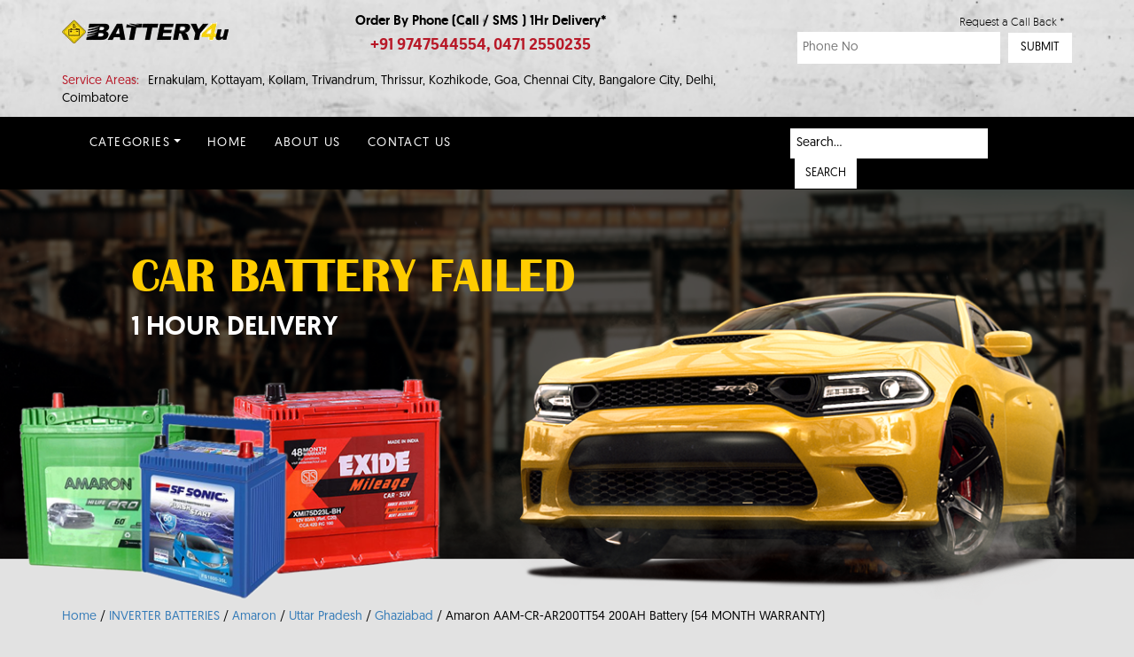

--- FILE ---
content_type: text/html; charset=UTF-8
request_url: https://battery4u.in/product/200ah-inverter-battery-amaron/
body_size: 96046
content:
<!DOCTYPE html>
<html lang="en">
    <head>
		<!-- Google Tag Manager -->
<script>(function(w,d,s,l,i){w[l]=w[l]||[];w[l].push({'gtm.start':
new Date().getTime(),event:'gtm.js'});var f=d.getElementsByTagName(s)[0],
j=d.createElement(s),dl=l!='dataLayer'?'&l='+l:'';j.async=true;j.src=
'https://www.googletagmanager.com/gtm.js?id='+i+dl;f.parentNode.insertBefore(j,f);
})(window,document,'script','dataLayer','GTM-NJN48NLC');</script>
<!-- End Google Tag Manager -->
        <meta charset="utf-8">
        <meta http-equiv="X-UA-Compatible" content="IE=edge">
        <meta name="viewport" content="width=device-width, initial-scale=1">
        <meta name="description" content="">
        <meta name="author" content="">
        <title>
			200AH Inverter Battery Amaron Best Price | 1-2 Hour Spot Delivery		</title>
		        <!-- Bootstrap core CSS -->
        <link href="https://battery4u.in/wp-content/themes/batterytheme/css/bootstrap.min.css" rel="stylesheet">
        <link href="https://battery4u.in/wp-content/themes/batterytheme/css/stylesheet.css" rel="stylesheet">
        <link href="https://battery4u.in/wp-content/themes/batterytheme/css/font-awesome.min.css" rel="stylesheet">
        <link href="https://battery4u.in/wp-content/themes/batterytheme/css/slick.min.css" rel="stylesheet">
        <link rel="icon" href="https://battery4u.in/wp-content/themes/batterytheme/images/fav.png">
		<meta name='robots' content='index, follow, max-image-preview:large, max-snippet:-1, max-video-preview:-1' />
	<style>img:is([sizes="auto" i], [sizes^="auto," i]) { contain-intrinsic-size: 3000px 1500px }</style>
	
	<!-- This site is optimized with the Yoast SEO Premium plugin v24.9 (Yoast SEO v26.8) - https://yoast.com/product/yoast-seo-premium-wordpress/ -->
	<title>200AH Inverter Battery Amaron Best Price | 1-2 Hour Spot Delivery</title>
	<meta name="description" content="200AH Inverter Battery Amaron Best Price India&#039;s Leading Tubular Battery Brand Online Dealer Near Me Genuine Product Order Now" />
	<link rel="canonical" href="https://battery4u.in/product/200ah-inverter-battery-amaron/" />
	<meta property="og:locale" content="en_US" />
	<meta property="og:type" content="article" />
	<meta property="og:title" content="Amaron AAM-CR-AR200TT54 200AH Battery (54 MONTH WARRANTY)" />
	<meta property="og:description" content="200AH Inverter Battery Amaron Best Price India&#039;s Leading Tubular Battery Brand Online Dealer Near Me Genuine Product Order Now" />
	<meta property="og:url" content="https://battery4u.in/product/200ah-inverter-battery-amaron/" />
	<meta property="og:site_name" content="Battery4U.in" />
	<meta property="article:publisher" content="https://www.facebook.com/Battery4utvm/" />
	<meta property="article:modified_time" content="2025-11-19T00:36:07+00:00" />
	<meta property="og:image" content="https://battery4u.in/wp-content/uploads/2024/06/Amaron-AAM-CR-AR200TT54.jpg" />
	<meta property="og:image:width" content="450" />
	<meta property="og:image:height" content="400" />
	<meta property="og:image:type" content="image/jpeg" />
	<meta name="twitter:card" content="summary_large_image" />
	<script type="application/ld+json" class="yoast-schema-graph">{"@context":"https://schema.org","@graph":[{"@type":"WebPage","@id":"https://battery4u.in/product/200ah-inverter-battery-amaron/","url":"https://battery4u.in/product/200ah-inverter-battery-amaron/","name":"200AH Inverter Battery Amaron Best Price | 1-2 Hour Spot Delivery","isPartOf":{"@id":"https://battery4u.in/#website"},"primaryImageOfPage":{"@id":"https://battery4u.in/product/200ah-inverter-battery-amaron/#primaryimage"},"image":{"@id":"https://battery4u.in/product/200ah-inverter-battery-amaron/#primaryimage"},"thumbnailUrl":"https://battery4u.in/wp-content/uploads/2024/06/Amaron-AAM-CR-AR200TT54.jpg","datePublished":"2024-06-25T03:52:35+00:00","dateModified":"2025-11-19T00:36:07+00:00","description":"200AH Inverter Battery Amaron Best Price India's Leading Tubular Battery Brand Online Dealer Near Me Genuine Product Order Now","breadcrumb":{"@id":"https://battery4u.in/product/200ah-inverter-battery-amaron/#breadcrumb"},"inLanguage":"en-US","potentialAction":[{"@type":"ReadAction","target":["https://battery4u.in/product/200ah-inverter-battery-amaron/"]}]},{"@type":"ImageObject","inLanguage":"en-US","@id":"https://battery4u.in/product/200ah-inverter-battery-amaron/#primaryimage","url":"https://battery4u.in/wp-content/uploads/2024/06/Amaron-AAM-CR-AR200TT54.jpg","contentUrl":"https://battery4u.in/wp-content/uploads/2024/06/Amaron-AAM-CR-AR200TT54.jpg","width":450,"height":400,"caption":"Online Bangalore Price Amaron 200AH Battery"},{"@type":"BreadcrumbList","@id":"https://battery4u.in/product/200ah-inverter-battery-amaron/#breadcrumb","itemListElement":[{"@type":"ListItem","position":1,"name":"Home","item":"https://battery4u.in/"},{"@type":"ListItem","position":2,"name":"Shop","item":"http://battery4u.in/shop/"},{"@type":"ListItem","position":3,"name":"Amaron AAM-CR-AR200TT54 200AH Battery (54 MONTH WARRANTY)"}]},{"@type":"WebSite","@id":"https://battery4u.in/#website","url":"https://battery4u.in/","name":"Battery4U.in","description":"Car Battery Shop","potentialAction":[{"@type":"SearchAction","target":{"@type":"EntryPoint","urlTemplate":"https://battery4u.in/?s={search_term_string}"},"query-input":{"@type":"PropertyValueSpecification","valueRequired":true,"valueName":"search_term_string"}}],"inLanguage":"en-US"}]}</script>
	<!-- / Yoast SEO Premium plugin. -->


<link rel="alternate" type="application/rss+xml" title="Battery4U.in &raquo; Feed" href="https://battery4u.in/feed/" />
		<!-- This site uses the Google Analytics by MonsterInsights plugin v9.11.1 - Using Analytics tracking - https://www.monsterinsights.com/ -->
		<!-- Note: MonsterInsights is not currently configured on this site. The site owner needs to authenticate with Google Analytics in the MonsterInsights settings panel. -->
					<!-- No tracking code set -->
				<!-- / Google Analytics by MonsterInsights -->
		<script type="text/javascript">
/* <![CDATA[ */
window._wpemojiSettings = {"baseUrl":"https:\/\/s.w.org\/images\/core\/emoji\/16.0.1\/72x72\/","ext":".png","svgUrl":"https:\/\/s.w.org\/images\/core\/emoji\/16.0.1\/svg\/","svgExt":".svg","source":{"concatemoji":"https:\/\/battery4u.in\/wp-includes\/js\/wp-emoji-release.min.js?ver=6.8.3"}};
/*! This file is auto-generated */
!function(s,n){var o,i,e;function c(e){try{var t={supportTests:e,timestamp:(new Date).valueOf()};sessionStorage.setItem(o,JSON.stringify(t))}catch(e){}}function p(e,t,n){e.clearRect(0,0,e.canvas.width,e.canvas.height),e.fillText(t,0,0);var t=new Uint32Array(e.getImageData(0,0,e.canvas.width,e.canvas.height).data),a=(e.clearRect(0,0,e.canvas.width,e.canvas.height),e.fillText(n,0,0),new Uint32Array(e.getImageData(0,0,e.canvas.width,e.canvas.height).data));return t.every(function(e,t){return e===a[t]})}function u(e,t){e.clearRect(0,0,e.canvas.width,e.canvas.height),e.fillText(t,0,0);for(var n=e.getImageData(16,16,1,1),a=0;a<n.data.length;a++)if(0!==n.data[a])return!1;return!0}function f(e,t,n,a){switch(t){case"flag":return n(e,"\ud83c\udff3\ufe0f\u200d\u26a7\ufe0f","\ud83c\udff3\ufe0f\u200b\u26a7\ufe0f")?!1:!n(e,"\ud83c\udde8\ud83c\uddf6","\ud83c\udde8\u200b\ud83c\uddf6")&&!n(e,"\ud83c\udff4\udb40\udc67\udb40\udc62\udb40\udc65\udb40\udc6e\udb40\udc67\udb40\udc7f","\ud83c\udff4\u200b\udb40\udc67\u200b\udb40\udc62\u200b\udb40\udc65\u200b\udb40\udc6e\u200b\udb40\udc67\u200b\udb40\udc7f");case"emoji":return!a(e,"\ud83e\udedf")}return!1}function g(e,t,n,a){var r="undefined"!=typeof WorkerGlobalScope&&self instanceof WorkerGlobalScope?new OffscreenCanvas(300,150):s.createElement("canvas"),o=r.getContext("2d",{willReadFrequently:!0}),i=(o.textBaseline="top",o.font="600 32px Arial",{});return e.forEach(function(e){i[e]=t(o,e,n,a)}),i}function t(e){var t=s.createElement("script");t.src=e,t.defer=!0,s.head.appendChild(t)}"undefined"!=typeof Promise&&(o="wpEmojiSettingsSupports",i=["flag","emoji"],n.supports={everything:!0,everythingExceptFlag:!0},e=new Promise(function(e){s.addEventListener("DOMContentLoaded",e,{once:!0})}),new Promise(function(t){var n=function(){try{var e=JSON.parse(sessionStorage.getItem(o));if("object"==typeof e&&"number"==typeof e.timestamp&&(new Date).valueOf()<e.timestamp+604800&&"object"==typeof e.supportTests)return e.supportTests}catch(e){}return null}();if(!n){if("undefined"!=typeof Worker&&"undefined"!=typeof OffscreenCanvas&&"undefined"!=typeof URL&&URL.createObjectURL&&"undefined"!=typeof Blob)try{var e="postMessage("+g.toString()+"("+[JSON.stringify(i),f.toString(),p.toString(),u.toString()].join(",")+"));",a=new Blob([e],{type:"text/javascript"}),r=new Worker(URL.createObjectURL(a),{name:"wpTestEmojiSupports"});return void(r.onmessage=function(e){c(n=e.data),r.terminate(),t(n)})}catch(e){}c(n=g(i,f,p,u))}t(n)}).then(function(e){for(var t in e)n.supports[t]=e[t],n.supports.everything=n.supports.everything&&n.supports[t],"flag"!==t&&(n.supports.everythingExceptFlag=n.supports.everythingExceptFlag&&n.supports[t]);n.supports.everythingExceptFlag=n.supports.everythingExceptFlag&&!n.supports.flag,n.DOMReady=!1,n.readyCallback=function(){n.DOMReady=!0}}).then(function(){return e}).then(function(){var e;n.supports.everything||(n.readyCallback(),(e=n.source||{}).concatemoji?t(e.concatemoji):e.wpemoji&&e.twemoji&&(t(e.twemoji),t(e.wpemoji)))}))}((window,document),window._wpemojiSettings);
/* ]]> */
</script>
<style>@media screen and (max-width: 650px) {body {padding-bottom:60px;}}</style><style id='wp-emoji-styles-inline-css' type='text/css'>

	img.wp-smiley, img.emoji {
		display: inline !important;
		border: none !important;
		box-shadow: none !important;
		height: 1em !important;
		width: 1em !important;
		margin: 0 0.07em !important;
		vertical-align: -0.1em !important;
		background: none !important;
		padding: 0 !important;
	}
</style>
<link rel='stylesheet' id='wp-block-library-css' href='https://battery4u.in/wp-includes/css/dist/block-library/style.min.css?ver=6.8.3' type='text/css' media='all' />
<style id='classic-theme-styles-inline-css' type='text/css'>
/*! This file is auto-generated */
.wp-block-button__link{color:#fff;background-color:#32373c;border-radius:9999px;box-shadow:none;text-decoration:none;padding:calc(.667em + 2px) calc(1.333em + 2px);font-size:1.125em}.wp-block-file__button{background:#32373c;color:#fff;text-decoration:none}
</style>
<style id='global-styles-inline-css' type='text/css'>
:root{--wp--preset--aspect-ratio--square: 1;--wp--preset--aspect-ratio--4-3: 4/3;--wp--preset--aspect-ratio--3-4: 3/4;--wp--preset--aspect-ratio--3-2: 3/2;--wp--preset--aspect-ratio--2-3: 2/3;--wp--preset--aspect-ratio--16-9: 16/9;--wp--preset--aspect-ratio--9-16: 9/16;--wp--preset--color--black: #000000;--wp--preset--color--cyan-bluish-gray: #abb8c3;--wp--preset--color--white: #ffffff;--wp--preset--color--pale-pink: #f78da7;--wp--preset--color--vivid-red: #cf2e2e;--wp--preset--color--luminous-vivid-orange: #ff6900;--wp--preset--color--luminous-vivid-amber: #fcb900;--wp--preset--color--light-green-cyan: #7bdcb5;--wp--preset--color--vivid-green-cyan: #00d084;--wp--preset--color--pale-cyan-blue: #8ed1fc;--wp--preset--color--vivid-cyan-blue: #0693e3;--wp--preset--color--vivid-purple: #9b51e0;--wp--preset--gradient--vivid-cyan-blue-to-vivid-purple: linear-gradient(135deg,rgba(6,147,227,1) 0%,rgb(155,81,224) 100%);--wp--preset--gradient--light-green-cyan-to-vivid-green-cyan: linear-gradient(135deg,rgb(122,220,180) 0%,rgb(0,208,130) 100%);--wp--preset--gradient--luminous-vivid-amber-to-luminous-vivid-orange: linear-gradient(135deg,rgba(252,185,0,1) 0%,rgba(255,105,0,1) 100%);--wp--preset--gradient--luminous-vivid-orange-to-vivid-red: linear-gradient(135deg,rgba(255,105,0,1) 0%,rgb(207,46,46) 100%);--wp--preset--gradient--very-light-gray-to-cyan-bluish-gray: linear-gradient(135deg,rgb(238,238,238) 0%,rgb(169,184,195) 100%);--wp--preset--gradient--cool-to-warm-spectrum: linear-gradient(135deg,rgb(74,234,220) 0%,rgb(151,120,209) 20%,rgb(207,42,186) 40%,rgb(238,44,130) 60%,rgb(251,105,98) 80%,rgb(254,248,76) 100%);--wp--preset--gradient--blush-light-purple: linear-gradient(135deg,rgb(255,206,236) 0%,rgb(152,150,240) 100%);--wp--preset--gradient--blush-bordeaux: linear-gradient(135deg,rgb(254,205,165) 0%,rgb(254,45,45) 50%,rgb(107,0,62) 100%);--wp--preset--gradient--luminous-dusk: linear-gradient(135deg,rgb(255,203,112) 0%,rgb(199,81,192) 50%,rgb(65,88,208) 100%);--wp--preset--gradient--pale-ocean: linear-gradient(135deg,rgb(255,245,203) 0%,rgb(182,227,212) 50%,rgb(51,167,181) 100%);--wp--preset--gradient--electric-grass: linear-gradient(135deg,rgb(202,248,128) 0%,rgb(113,206,126) 100%);--wp--preset--gradient--midnight: linear-gradient(135deg,rgb(2,3,129) 0%,rgb(40,116,252) 100%);--wp--preset--font-size--small: 13px;--wp--preset--font-size--medium: 20px;--wp--preset--font-size--large: 36px;--wp--preset--font-size--x-large: 42px;--wp--preset--spacing--20: 0.44rem;--wp--preset--spacing--30: 0.67rem;--wp--preset--spacing--40: 1rem;--wp--preset--spacing--50: 1.5rem;--wp--preset--spacing--60: 2.25rem;--wp--preset--spacing--70: 3.38rem;--wp--preset--spacing--80: 5.06rem;--wp--preset--shadow--natural: 6px 6px 9px rgba(0, 0, 0, 0.2);--wp--preset--shadow--deep: 12px 12px 50px rgba(0, 0, 0, 0.4);--wp--preset--shadow--sharp: 6px 6px 0px rgba(0, 0, 0, 0.2);--wp--preset--shadow--outlined: 6px 6px 0px -3px rgba(255, 255, 255, 1), 6px 6px rgba(0, 0, 0, 1);--wp--preset--shadow--crisp: 6px 6px 0px rgba(0, 0, 0, 1);}:where(.is-layout-flex){gap: 0.5em;}:where(.is-layout-grid){gap: 0.5em;}body .is-layout-flex{display: flex;}.is-layout-flex{flex-wrap: wrap;align-items: center;}.is-layout-flex > :is(*, div){margin: 0;}body .is-layout-grid{display: grid;}.is-layout-grid > :is(*, div){margin: 0;}:where(.wp-block-columns.is-layout-flex){gap: 2em;}:where(.wp-block-columns.is-layout-grid){gap: 2em;}:where(.wp-block-post-template.is-layout-flex){gap: 1.25em;}:where(.wp-block-post-template.is-layout-grid){gap: 1.25em;}.has-black-color{color: var(--wp--preset--color--black) !important;}.has-cyan-bluish-gray-color{color: var(--wp--preset--color--cyan-bluish-gray) !important;}.has-white-color{color: var(--wp--preset--color--white) !important;}.has-pale-pink-color{color: var(--wp--preset--color--pale-pink) !important;}.has-vivid-red-color{color: var(--wp--preset--color--vivid-red) !important;}.has-luminous-vivid-orange-color{color: var(--wp--preset--color--luminous-vivid-orange) !important;}.has-luminous-vivid-amber-color{color: var(--wp--preset--color--luminous-vivid-amber) !important;}.has-light-green-cyan-color{color: var(--wp--preset--color--light-green-cyan) !important;}.has-vivid-green-cyan-color{color: var(--wp--preset--color--vivid-green-cyan) !important;}.has-pale-cyan-blue-color{color: var(--wp--preset--color--pale-cyan-blue) !important;}.has-vivid-cyan-blue-color{color: var(--wp--preset--color--vivid-cyan-blue) !important;}.has-vivid-purple-color{color: var(--wp--preset--color--vivid-purple) !important;}.has-black-background-color{background-color: var(--wp--preset--color--black) !important;}.has-cyan-bluish-gray-background-color{background-color: var(--wp--preset--color--cyan-bluish-gray) !important;}.has-white-background-color{background-color: var(--wp--preset--color--white) !important;}.has-pale-pink-background-color{background-color: var(--wp--preset--color--pale-pink) !important;}.has-vivid-red-background-color{background-color: var(--wp--preset--color--vivid-red) !important;}.has-luminous-vivid-orange-background-color{background-color: var(--wp--preset--color--luminous-vivid-orange) !important;}.has-luminous-vivid-amber-background-color{background-color: var(--wp--preset--color--luminous-vivid-amber) !important;}.has-light-green-cyan-background-color{background-color: var(--wp--preset--color--light-green-cyan) !important;}.has-vivid-green-cyan-background-color{background-color: var(--wp--preset--color--vivid-green-cyan) !important;}.has-pale-cyan-blue-background-color{background-color: var(--wp--preset--color--pale-cyan-blue) !important;}.has-vivid-cyan-blue-background-color{background-color: var(--wp--preset--color--vivid-cyan-blue) !important;}.has-vivid-purple-background-color{background-color: var(--wp--preset--color--vivid-purple) !important;}.has-black-border-color{border-color: var(--wp--preset--color--black) !important;}.has-cyan-bluish-gray-border-color{border-color: var(--wp--preset--color--cyan-bluish-gray) !important;}.has-white-border-color{border-color: var(--wp--preset--color--white) !important;}.has-pale-pink-border-color{border-color: var(--wp--preset--color--pale-pink) !important;}.has-vivid-red-border-color{border-color: var(--wp--preset--color--vivid-red) !important;}.has-luminous-vivid-orange-border-color{border-color: var(--wp--preset--color--luminous-vivid-orange) !important;}.has-luminous-vivid-amber-border-color{border-color: var(--wp--preset--color--luminous-vivid-amber) !important;}.has-light-green-cyan-border-color{border-color: var(--wp--preset--color--light-green-cyan) !important;}.has-vivid-green-cyan-border-color{border-color: var(--wp--preset--color--vivid-green-cyan) !important;}.has-pale-cyan-blue-border-color{border-color: var(--wp--preset--color--pale-cyan-blue) !important;}.has-vivid-cyan-blue-border-color{border-color: var(--wp--preset--color--vivid-cyan-blue) !important;}.has-vivid-purple-border-color{border-color: var(--wp--preset--color--vivid-purple) !important;}.has-vivid-cyan-blue-to-vivid-purple-gradient-background{background: var(--wp--preset--gradient--vivid-cyan-blue-to-vivid-purple) !important;}.has-light-green-cyan-to-vivid-green-cyan-gradient-background{background: var(--wp--preset--gradient--light-green-cyan-to-vivid-green-cyan) !important;}.has-luminous-vivid-amber-to-luminous-vivid-orange-gradient-background{background: var(--wp--preset--gradient--luminous-vivid-amber-to-luminous-vivid-orange) !important;}.has-luminous-vivid-orange-to-vivid-red-gradient-background{background: var(--wp--preset--gradient--luminous-vivid-orange-to-vivid-red) !important;}.has-very-light-gray-to-cyan-bluish-gray-gradient-background{background: var(--wp--preset--gradient--very-light-gray-to-cyan-bluish-gray) !important;}.has-cool-to-warm-spectrum-gradient-background{background: var(--wp--preset--gradient--cool-to-warm-spectrum) !important;}.has-blush-light-purple-gradient-background{background: var(--wp--preset--gradient--blush-light-purple) !important;}.has-blush-bordeaux-gradient-background{background: var(--wp--preset--gradient--blush-bordeaux) !important;}.has-luminous-dusk-gradient-background{background: var(--wp--preset--gradient--luminous-dusk) !important;}.has-pale-ocean-gradient-background{background: var(--wp--preset--gradient--pale-ocean) !important;}.has-electric-grass-gradient-background{background: var(--wp--preset--gradient--electric-grass) !important;}.has-midnight-gradient-background{background: var(--wp--preset--gradient--midnight) !important;}.has-small-font-size{font-size: var(--wp--preset--font-size--small) !important;}.has-medium-font-size{font-size: var(--wp--preset--font-size--medium) !important;}.has-large-font-size{font-size: var(--wp--preset--font-size--large) !important;}.has-x-large-font-size{font-size: var(--wp--preset--font-size--x-large) !important;}
:where(.wp-block-post-template.is-layout-flex){gap: 1.25em;}:where(.wp-block-post-template.is-layout-grid){gap: 1.25em;}
:where(.wp-block-columns.is-layout-flex){gap: 2em;}:where(.wp-block-columns.is-layout-grid){gap: 2em;}
:root :where(.wp-block-pullquote){font-size: 1.5em;line-height: 1.6;}
</style>
<link rel='stylesheet' id='contact-form-7-css' href='https://battery4u.in/wp-content/plugins/contact-form-7/includes/css/styles.css?ver=6.1.3' type='text/css' media='all' />
<style id='contact-form-7-inline-css' type='text/css'>
.wpcf7 .wpcf7-recaptcha iframe {margin-bottom: 0;}.wpcf7 .wpcf7-recaptcha[data-align="center"] > div {margin: 0 auto;}.wpcf7 .wpcf7-recaptcha[data-align="right"] > div {margin: 0 0 0 auto;}
</style>
<link rel='stylesheet' id='wpsm_ac-font-awesome-front-css' href='https://battery4u.in/wp-content/plugins/responsive-accordion-and-collapse/css/font-awesome/css/font-awesome.min.css?ver=6.8.3' type='text/css' media='all' />
<link rel='stylesheet' id='wpsm_ac_bootstrap-front-css' href='https://battery4u.in/wp-content/plugins/responsive-accordion-and-collapse/css/bootstrap-front.css?ver=6.8.3' type='text/css' media='all' />
<link rel='stylesheet' id='woocommerce-layout-css' href='https://battery4u.in/wp-content/plugins/woocommerce/assets/css/woocommerce-layout.css?ver=10.3.7' type='text/css' media='all' />
<link rel='stylesheet' id='woocommerce-smallscreen-css' href='https://battery4u.in/wp-content/plugins/woocommerce/assets/css/woocommerce-smallscreen.css?ver=10.3.7' type='text/css' media='only screen and (max-width: 768px)' />
<link rel='stylesheet' id='woocommerce-general-css' href='https://battery4u.in/wp-content/plugins/woocommerce/assets/css/woocommerce.css?ver=10.3.7' type='text/css' media='all' />
<style id='woocommerce-inline-inline-css' type='text/css'>
.woocommerce form .form-row .required { visibility: visible; }
</style>
<link rel='stylesheet' id='brands-styles-css' href='https://battery4u.in/wp-content/plugins/woocommerce/assets/css/brands.css?ver=10.3.7' type='text/css' media='all' />
<link rel='stylesheet' id='ywzm-prettyPhoto-css' href='//battery4u.in/wp-content/plugins/woocommerce/assets/css/prettyPhoto.css?ver=2.1.1' type='text/css' media='all' />
<style id='ywzm-prettyPhoto-inline-css' type='text/css'>

                    div.pp_woocommerce a.pp_contract, div.pp_woocommerce a.pp_expand{
                        content: unset !important;
                        background-color: white;
                        width: 25px;
                        height: 25px;
                        margin-top: 5px;
						margin-left: 5px;
                    }

                    div.pp_woocommerce a.pp_contract, div.pp_woocommerce a.pp_expand:hover{
                        background-color: white;
                    }
                     div.pp_woocommerce a.pp_contract, div.pp_woocommerce a.pp_contract:hover{
                        background-color: white;
                    }

                    a.pp_expand:before, a.pp_contract:before{
                    content: unset !important;
                    }

                     a.pp_expand .expand-button-hidden svg, a.pp_contract .expand-button-hidden svg{
                       width: 25px;
                       height: 25px;
                       padding: 5px;
					}

					.expand-button-hidden path{
                       fill: black;
					}

                    
</style>
<link rel='stylesheet' id='ywzm-magnifier-css' href='https://battery4u.in/wp-content/plugins/yith-woocommerce-zoom-magnifier/assets/css/yith_magnifier.css?ver=2.1.1' type='text/css' media='all' />
<link rel='stylesheet' id='ywzm_frontend-css' href='https://battery4u.in/wp-content/plugins/yith-woocommerce-zoom-magnifier/assets/css/frontend.css?ver=2.1.1' type='text/css' media='all' />
<style id='ywzm_frontend-inline-css' type='text/css'>

                    #slider-prev, #slider-next {
                        background-color: white;
                        border: 2px solid black;
                        width:25px !important;
                        height:25px !important;
                    }

                    .yith_slider_arrow span{
                        width:25px !important;
                        height:25px !important;
                    }
                    
                    #slider-prev:hover, #slider-next:hover {
                        background-color: white;
                        border: 2px solid black;
                    }
                    
                   .thumbnails.slider path:hover {
                        fill:black;
                    }
                    
                    .thumbnails.slider path {
                        fill:black;
                        width:25px !important;
                        height:25px !important;
                    }

                    .thumbnails.slider svg {
                       width: 22px;
                       height: 22px;
                    }

                    
                    a.yith_expand {
                     position: absolute;
                     z-index: 1000;
                     background-color: white;
                     width: 25px;
                     height: 25px;
                     top: 10px;
                     bottom: initial;
                     left: initial;
                     right: 10px;
                     border-radius: 0%;
                    }

                    .expand-button-hidden svg{
                       width: 25px;
                       height: 25px;
					}

					.expand-button-hidden path{
                       fill: black;
					}
                    
</style>
<link rel='stylesheet' id='forget-about-shortcode-buttons-css' href='https://battery4u.in/wp-content/plugins/forget-about-shortcode-buttons/public/css/button-styles.css?ver=2.1.3' type='text/css' media='all' />
<link rel='stylesheet' id='call-now-button-modern-style-css' href='https://battery4u.in/wp-content/plugins/call-now-button/resources/style/modern.css?ver=1.5.5' type='text/css' media='all' />
<script type="text/javascript" src="https://battery4u.in/wp-includes/js/tinymce/tinymce.min.js?ver=49110-20250317" id="wp-tinymce-root-js"></script>
<script type="text/javascript" src="https://battery4u.in/wp-includes/js/tinymce/plugins/compat3x/plugin.min.js?ver=49110-20250317" id="wp-tinymce-js"></script>
<script type="text/javascript" src="https://battery4u.in/wp-includes/js/jquery/jquery.min.js?ver=3.7.1" id="jquery-core-js"></script>
<script type="text/javascript" src="https://battery4u.in/wp-includes/js/jquery/jquery-migrate.min.js?ver=3.4.1" id="jquery-migrate-js"></script>
<script type="text/javascript" src="https://battery4u.in/wp-content/plugins/woocommerce/assets/js/jquery-blockui/jquery.blockUI.min.js?ver=2.7.0-wc.10.3.7" id="wc-jquery-blockui-js" defer="defer" data-wp-strategy="defer"></script>
<script type="text/javascript" id="wc-add-to-cart-js-extra">
/* <![CDATA[ */
var wc_add_to_cart_params = {"ajax_url":"\/wp-admin\/admin-ajax.php","wc_ajax_url":"\/?wc-ajax=%%endpoint%%","i18n_view_cart":"View cart","cart_url":"https:\/\/battery4u.in\/cart\/","is_cart":"","cart_redirect_after_add":"no"};
/* ]]> */
</script>
<script type="text/javascript" src="https://battery4u.in/wp-content/plugins/woocommerce/assets/js/frontend/add-to-cart.min.js?ver=10.3.7" id="wc-add-to-cart-js" defer="defer" data-wp-strategy="defer"></script>
<script type="text/javascript" id="wc-single-product-js-extra">
/* <![CDATA[ */
var wc_single_product_params = {"i18n_required_rating_text":"Please select a rating","i18n_rating_options":["1 of 5 stars","2 of 5 stars","3 of 5 stars","4 of 5 stars","5 of 5 stars"],"i18n_product_gallery_trigger_text":"View full-screen image gallery","review_rating_required":"yes","flexslider":{"rtl":false,"animation":"slide","smoothHeight":true,"directionNav":false,"controlNav":"thumbnails","slideshow":false,"animationSpeed":500,"animationLoop":false,"allowOneSlide":false},"zoom_enabled":"","zoom_options":[],"photoswipe_enabled":"","photoswipe_options":{"shareEl":false,"closeOnScroll":false,"history":false,"hideAnimationDuration":0,"showAnimationDuration":0},"flexslider_enabled":""};
/* ]]> */
</script>
<script type="text/javascript" src="https://battery4u.in/wp-content/plugins/woocommerce/assets/js/frontend/single-product.min.js?ver=10.3.7" id="wc-single-product-js" defer="defer" data-wp-strategy="defer"></script>
<script type="text/javascript" src="https://battery4u.in/wp-content/plugins/woocommerce/assets/js/js-cookie/js.cookie.min.js?ver=2.1.4-wc.10.3.7" id="wc-js-cookie-js" defer="defer" data-wp-strategy="defer"></script>
<script type="text/javascript" id="woocommerce-js-extra">
/* <![CDATA[ */
var woocommerce_params = {"ajax_url":"\/wp-admin\/admin-ajax.php","wc_ajax_url":"\/?wc-ajax=%%endpoint%%","i18n_password_show":"Show password","i18n_password_hide":"Hide password"};
/* ]]> */
</script>
<script type="text/javascript" src="https://battery4u.in/wp-content/plugins/woocommerce/assets/js/frontend/woocommerce.min.js?ver=10.3.7" id="woocommerce-js" defer="defer" data-wp-strategy="defer"></script>
<link rel="https://api.w.org/" href="https://battery4u.in/wp-json/" /><link rel="alternate" title="JSON" type="application/json" href="https://battery4u.in/wp-json/wp/v2/product/9931" /><link rel="EditURI" type="application/rsd+xml" title="RSD" href="https://battery4u.in/xmlrpc.php?rsd" />
<meta name="generator" content="WordPress 6.8.3" />
<meta name="generator" content="WooCommerce 10.3.7" />
<link rel='shortlink' href='https://battery4u.in/?p=9931' />
<link rel="alternate" title="oEmbed (JSON)" type="application/json+oembed" href="https://battery4u.in/wp-json/oembed/1.0/embed?url=https%3A%2F%2Fbattery4u.in%2Fproduct%2F200ah-inverter-battery-amaron%2F" />
<link rel="alternate" title="oEmbed (XML)" type="text/xml+oembed" href="https://battery4u.in/wp-json/oembed/1.0/embed?url=https%3A%2F%2Fbattery4u.in%2Fproduct%2F200ah-inverter-battery-amaron%2F&#038;format=xml" />
<script>
	function expand(param) {
		param.style.display = (param.style.display == "none") ? "block" : "none";
	}
	function read_toggle(id, more, less) {
		el = document.getElementById("readlink" + id);
		el.innerHTML = (el.innerHTML == more) ? less : more;
		expand(document.getElementById("read" + id));
	}
	</script>	<noscript><style>.woocommerce-product-gallery{ opacity: 1 !important; }</style></noscript>
	<link rel="icon" href="https://battery4u.in/wp-content/uploads/2018/05/cropped-logo-1-5-32x32.png" sizes="32x32" />
<link rel="icon" href="https://battery4u.in/wp-content/uploads/2018/05/cropped-logo-1-5-192x192.png" sizes="192x192" />
<link rel="apple-touch-icon" href="https://battery4u.in/wp-content/uploads/2018/05/cropped-logo-1-5-180x180.png" />
<meta name="msapplication-TileImage" content="https://battery4u.in/wp-content/uploads/2018/05/cropped-logo-1-5-270x270.png" />
<style type="text/css">

*[id^='readlink'] {
 font-weight: normal;
 color: #000000;
 background: #1e73be;
 padding: 0px;
 border-bottom: 1px solid #000000;
 -webkit-box-shadow: none !important;
 box-shadow: none !important;
 -webkit-transition: none !important;
}

*[id^='readlink']:hover {
 font-weight: normal;
 color: #191919;
 padding: 0px;
 border-bottom: 1px solid #000000;
}

*[id^='readlink']:focus {
 outline: none;
 color: #000000;
}

</style>
    </head>
        <body  class="wp-singular product-template-default single single-product postid-9931 wp-theme-batterytheme theme-batterytheme woocommerce woocommerce-page woocommerce-no-js">
			<!-- Google Tag Manager (noscript) -->
<noscript><iframe src="https://www.googletagmanager.com/ns.html?id=GTM-NJN48NLC"
height="0" width="0" style="display:none;visibility:hidden"></iframe></noscript>
<!-- End Google Tag Manager (noscript) -->
          <div class="head-top">
            <div class="container">
              <div class="row">
              <div class="col-sm-3">
                <div class="logo">
										<a href="https://battery4u.in/" title="Battery4U.in" rel="home">
					<img src="https://battery4u.in/wp-content/uploads/2020/01/logo-1.png" alt="Logo">
					</a>
					                </div>
              </div>
			                <div class="col-sm-4">
				<h4>Order By Phone (Call / SMS ) 1Hr Delivery*</h4>
<h5>+91 9747544554, 0471 2550235</h5>              </div>
			                <div class="col-sm-5">
                <div class="hd-submit">
                  <element>Request a Call Back *</element>
                  <span class="top-search">
                    					<form name="submitphno" class="submitphno" id="submitphno">
                            <input type="text" name="header_phno" id="header_phno" class="header_phno" value="" placeholder="Phone No">
                            <input type="hidden" name="hidden_page_id" id="hidden_page_id" class="hidden_page_id" value="9931">
                            <input type="button" name="phno_submit" id="phno_submit" class="phno_submit" value="Submit">
                            <span class="enq-errmsg err_headerphno"></span>
                            </form>
                            <span class="email-succ-msg phno_emailsuccess"></span>
                            <span class="email-err-msg phno_emailerror"></span>
                  </span>
                </div>
              </div>
			  <div class="mobile-cat-menu">
			   <ul id="menu-mobile-category-menu" class="nav navbar-nav"><li id="menu-item-6086" class="menu-item menu-item-type-custom menu-item-object-custom menu-item-has-children menu-item-6086"><a href="#">Categories</a>
<ul class="sub-menu">
	<li id="menu-item-6087" class="menu-item menu-item-type-taxonomy menu-item-object-product_cat menu-item-6087"><a href="https://battery4u.in/product-category/car-battery-price/">CARS | 4-WHEELER BATTERIES</a></li>
	<li id="menu-item-6088" class="menu-item menu-item-type-taxonomy menu-item-object-product_cat menu-item-6088"><a href="https://battery4u.in/product-category/inverter-battery-price/">INVERTER &#038; BATTERY</a></li>
	<li id="menu-item-6089" class="menu-item menu-item-type-taxonomy menu-item-object-product_cat current-product-ancestor menu-item-6089"><a href="https://battery4u.in/product-category/inverter-batteries/">INVERTER BATTERIES</a></li>
</ul>
</li>
</ul>			  </div>
            </div>
            <div class="row seevtag-row">
              <div class="col-sm-8 mr-auto">
                  <div class="service-tag"><p><span>Service Areas:</span>Ernakulam, Kottayam, Kollam, Trivandrum, Thrissur, Kozhikode, Goa, Chennai City, Bangalore City, Delhi, Coimbatore</p></div>
            </div></div>
            </div>
          </div>
            <header>
                <div class="container">
                  <div class="navbar navbar-inverse">
                  <div class="navbar-header">
                    <button type="button" class="navbar-toggle" data-toggle="collapse" data-target=".navbar-collapse">
                      <span class="icon-bar"></span>
                      <span class="icon-bar"></span>
                      <span class="icon-bar"></span>
                    </button>
                   
                  </div>
                  <div class="navbar-collapse collapse">
					  <ul id="menu-main-menu" class="nav navbar-nav"><li id="menu-item-6090" class="Catg-mainmenu menu-item menu-item-type-custom menu-item-object-custom menu-item-has-children menu-item-6090"><a href="#">Categories</a>
<ul class="sub-menu">
	<li id="menu-item-6092" class="catg-submenu menu-item menu-item-type-taxonomy menu-item-object-product_cat menu-item-has-children menu-item-6092"><a href="https://battery4u.in/product-category/car-battery-price/">CARS | 4-WHEELER BATTERIES</a>
	<ul class="sub-menu">
		<li id="menu-item-6102" class="menu-item menu-item-type-taxonomy menu-item-object-product_cat menu-item-6102"><a href="https://battery4u.in/product-category/car-battery-price/audi-cars-car-batteries/">Audi Cars</a></li>
		<li id="menu-item-6103" class="menu-item menu-item-type-taxonomy menu-item-object-product_cat menu-item-6103"><a href="https://battery4u.in/product-category/car-battery-price/bmw-cars-battery/">BMW Cars</a></li>
		<li id="menu-item-6104" class="menu-item menu-item-type-taxonomy menu-item-object-product_cat menu-item-6104"><a href="https://battery4u.in/product-category/car-battery-price/chevrolet-car-battery-price/">Chevrolet</a></li>
		<li id="menu-item-6105" class="menu-item menu-item-type-taxonomy menu-item-object-product_cat menu-item-6105"><a href="https://battery4u.in/product-category/car-battery-price/fiat-car-battery/">Fiat</a></li>
		<li id="menu-item-11651" class="menu-item menu-item-type-taxonomy menu-item-object-product_cat menu-item-11651"><a href="https://battery4u.in/product-category/car-battery-price/force-motors/">Force Motors</a></li>
		<li id="menu-item-6106" class="menu-item menu-item-type-taxonomy menu-item-object-product_cat menu-item-6106"><a href="https://battery4u.in/product-category/car-battery-price/ford-car-battery/">Ford</a></li>
		<li id="menu-item-11652" class="menu-item menu-item-type-taxonomy menu-item-object-product_cat menu-item-11652"><a href="https://battery4u.in/product-category/car-battery-price/hindustan-motors-ltd/">Hindustan Motors Ltd</a></li>
		<li id="menu-item-6107" class="menu-item menu-item-type-taxonomy menu-item-object-product_cat menu-item-6107"><a href="https://battery4u.in/product-category/car-battery-price/honda-car-battery-price/">Honda</a></li>
		<li id="menu-item-6108" class="menu-item menu-item-type-taxonomy menu-item-object-product_cat menu-item-6108"><a href="https://battery4u.in/product-category/car-battery-price/hyundai-car-battery-price/">Hyundai</a></li>
		<li id="menu-item-11653" class="menu-item menu-item-type-taxonomy menu-item-object-product_cat menu-item-11653"><a href="https://battery4u.in/product-category/car-battery-price/isuzu/">Isuzu</a></li>
		<li id="menu-item-11654" class="menu-item menu-item-type-taxonomy menu-item-object-product_cat menu-item-11654"><a href="https://battery4u.in/product-category/car-battery-price/jaguar/">Jaguar</a></li>
		<li id="menu-item-11655" class="menu-item menu-item-type-taxonomy menu-item-object-product_cat menu-item-11655"><a href="https://battery4u.in/product-category/car-battery-price/jeep/">Jeep</a></li>
		<li id="menu-item-11656" class="menu-item menu-item-type-taxonomy menu-item-object-product_cat menu-item-11656"><a href="https://battery4u.in/product-category/car-battery-price/kia/">KIA</a></li>
		<li id="menu-item-11657" class="menu-item menu-item-type-taxonomy menu-item-object-product_cat menu-item-11657"><a href="https://battery4u.in/product-category/car-battery-price/land-rover/">Land Rover</a></li>
		<li id="menu-item-6109" class="menu-item menu-item-type-taxonomy menu-item-object-product_cat menu-item-6109"><a href="https://battery4u.in/product-category/car-battery-price/mahindra-battery-price/">Mahindra</a></li>
		<li id="menu-item-6110" class="menu-item menu-item-type-taxonomy menu-item-object-product_cat menu-item-6110"><a href="https://battery4u.in/product-category/car-battery-price/maruti-suzuki-car-battery/">Maruti Suzuki</a></li>
		<li id="menu-item-11658" class="menu-item menu-item-type-taxonomy menu-item-object-product_cat menu-item-11658"><a href="https://battery4u.in/product-category/car-battery-price/batteries-for-mg-motors/">MG Motors</a></li>
		<li id="menu-item-11659" class="menu-item menu-item-type-taxonomy menu-item-object-product_cat menu-item-11659"><a href="https://battery4u.in/product-category/car-battery-price/mini/">Mini</a></li>
		<li id="menu-item-6111" class="menu-item menu-item-type-taxonomy menu-item-object-product_cat menu-item-6111"><a href="https://battery4u.in/product-category/car-battery-price/nissan-car-battery-price/">Nissan</a></li>
		<li id="menu-item-11660" class="menu-item menu-item-type-taxonomy menu-item-object-product_cat menu-item-11660"><a href="https://battery4u.in/product-category/car-battery-price/porsche-car-battery-price/">Porsche</a></li>
		<li id="menu-item-6112" class="menu-item menu-item-type-taxonomy menu-item-object-product_cat menu-item-6112"><a href="https://battery4u.in/product-category/car-battery-price/renault-car-battery-price/">Renault</a></li>
		<li id="menu-item-6113" class="menu-item menu-item-type-taxonomy menu-item-object-product_cat menu-item-6113"><a href="https://battery4u.in/product-category/car-battery-price/skoda-car-battery-price-amaron-sf-sonic-powerzone-exide-batteries/">Skoda</a></li>
		<li id="menu-item-6114" class="menu-item menu-item-type-taxonomy menu-item-object-product_cat menu-item-6114"><a href="https://battery4u.in/product-category/car-battery-price/tata-vehicles-battery/">Tata Motors</a></li>
		<li id="menu-item-6115" class="menu-item menu-item-type-taxonomy menu-item-object-product_cat menu-item-6115"><a href="https://battery4u.in/product-category/car-battery-price/toyota-car-suv-battery-price/">Toyota</a></li>
		<li id="menu-item-6116" class="menu-item menu-item-type-taxonomy menu-item-object-product_cat menu-item-6116"><a href="https://battery4u.in/product-category/car-battery-price/volkswagen-car-battery-price/">Volkswagen</a></li>
		<li id="menu-item-11661" class="menu-item menu-item-type-taxonomy menu-item-object-product_cat menu-item-11661"><a href="https://battery4u.in/product-category/car-battery-price/volvo/">Volvo</a></li>
	</ul>
</li>
	<li id="menu-item-6093" class="catg-submenu menu-item menu-item-type-taxonomy menu-item-object-product_cat menu-item-6093"><a href="https://battery4u.in/product-category/inverter-battery-price/">INVERTER &#038; BATTERY</a></li>
	<li id="menu-item-6094" class="catg-submenu menu-item menu-item-type-taxonomy menu-item-object-product_cat current-product-ancestor menu-item-6094"><a href="https://battery4u.in/product-category/inverter-batteries/">INVERTER BATTERIES</a></li>
</ul>
</li>
<li id="menu-item-6091" class="menu-item menu-item-type-post_type menu-item-object-page menu-item-home menu-item-6091"><a href="https://battery4u.in/">Home</a></li>
<li id="menu-item-4631" class="menu-item menu-item-type-post_type menu-item-object-page menu-item-4631"><a href="https://battery4u.in/about-us-car-battery-inverter-shop/">About Us</a></li>
<li id="menu-item-4678" class="menu-item menu-item-type-post_type menu-item-object-page menu-item-4678"><a href="https://battery4u.in/car-battery-online-dealer/">Contact Us</a></li>
</ul>                    <div class="main">
                     
  
  <form role="search" method="get" action="https://battery4u.in/">
	<input type="search"  class="search-field" placeholder="Search…" value="" name="s">
	<button type="submit" value="Search">Search</button>
	<input type="hidden" name="post_type" value="product">
</form>
    </div>
                  </div>
                </div>
              </div>
            </header>
			
		
	<div class="banner-home">
              <div class="banner-txt">
                <h2>CAR BATTERY FAILED</h2>
                <h4>1 HOUR DELIVERY</h4>
              </div>
              <img src="https://battery4u.in/wp-content/themes/batterytheme/images/banner.png">
            </div>
			
				
		
		
	
	<div class="wrap-product-single"><div  id="primary"><div id="content" role="main">
<div class="container"><nav class="woocommerce-breadcrumb" aria-label="Breadcrumb"><a href="https://battery4u.in">Home</a>&nbsp;&#47;&nbsp;<a href="https://battery4u.in/product-category/inverter-batteries/">INVERTER BATTERIES</a>&nbsp;&#47;&nbsp;<a href="https://battery4u.in/product-category/inverter-batteries/amaron-inverter-batteries/">Amaron</a>&nbsp;&#47;&nbsp;<a href="https://battery4u.in/product-category/inverter-batteries/amaron-inverter-batteries/uttar-pradesh-amaron-inverter-batteries/">Uttar Pradesh</a>&nbsp;&#47;&nbsp;<a href="https://battery4u.in/product-category/inverter-batteries/amaron-inverter-batteries/uttar-pradesh-amaron-inverter-batteries/ghaziabad-uttar-pradesh-amaron-inverter-batteries/">Ghaziabad</a>&nbsp;&#47;&nbsp;Amaron AAM-CR-AR200TT54 200AH Battery (54 MONTH WARRANTY)</nav>
					
			<div class="woocommerce-notices-wrapper"></div><div id="product-9931"  class="product type-product post-9931 status-publish first instock product_cat-amaron-inverter-batteries product_cat-bangalore-city-amaron-aam-cr-ar200tt54 product_cat-chennai-city-amaron-aam-cr-ar200tt54 product_cat-delhi-amaron-aam-cr-ar165tt54-165ah-battery-54-month-warranty product_cat-ernakulam-city-amaron-aam-cr-ar200tt54 product_cat-ghaziabad-uttar-pradesh-amaron-inverter-batteries product_cat-goa-amaron-aam-cr-ar200tt54 product_cat-greater-noida-uttar-pradesh-amaron-inverter-batteries product_cat-gurgaon-haryana-amaron-inverter-batteries product_cat-haryana-amaron-inverter-batteries product_cat-karnataka-amaron-inverter-batteries product_cat-kerala-amaron-inverter-batteries product_cat-kollam-city-amaron-aam-cr-ar165tt54-165ah-battery-54-month-warranty product_cat-kottayam-city-amaron-aam-cr-ar200tt54 product_cat-kozhikode-city-amaron-aam-cr-ar165tt54-165ah-battery-54-month-warranty product_cat-madgaon-goa-amaron-aam-cr-ar200tt54 product_cat-maharashtra-amaron-inverter-batteries product_cat-mumbai-city-amaron-aam-cr-ar165tt54-165ah-battery-54-month-warranty product_cat-new-delhi-delhi-amaron-aam-cr-ar165tt54-165ah-battery-54-month-warranty product_cat-noida-uttar-pradesh-amaron-inverter-batteries product_cat-pune-city-amaron-aam-cr-ar200tt54 product_cat-tamilnadu-amaron-inverter-batteries product_cat-thrissur-city-amaron-aam-cr-ar200tt54 product_cat-trivandrum-city-amaron-aam-cr-ar165tt54-165ah-battery-54-month-warranty product_cat-uttar-pradesh-amaron-inverter-batteries has-post-thumbnail sale sold-individually shipping-taxable product-type-simple">

	
    	<span class="onsale">Sale!</span>

	 

 <input type="hidden" id="yith_wczm_traffic_light" value="free">

<div class="images
">

	<div class="woocommerce-product-gallery__image "><a href="https://battery4u.in/wp-content/uploads/2024/06/Amaron-AAM-CR-AR200TT54.jpg" itemprop="image" class="yith_magnifier_zoom woocommerce-main-image" title="Amaron AAM-CR-AR200TT54"><img width="400" height="356" src="https://battery4u.in/wp-content/uploads/2024/06/Amaron-AAM-CR-AR200TT54-400x356.jpg" class="attachment-shop_single size-shop_single wp-post-image" alt="Online Bangalore Price Amaron 200AH Battery" decoding="async" fetchpriority="high" srcset="https://battery4u.in/wp-content/uploads/2024/06/Amaron-AAM-CR-AR200TT54-400x356.jpg 400w, https://battery4u.in/wp-content/uploads/2024/06/Amaron-AAM-CR-AR200TT54-300x267.jpg 300w, https://battery4u.in/wp-content/uploads/2024/06/Amaron-AAM-CR-AR200TT54.jpg 450w" sizes="(max-width: 400px) 100vw, 400px" /></a></div>
	<div class="expand-button-hidden" style="display: none;">
	<svg width="19px" height="19px" viewBox="0 0 19 19" version="1.1" xmlns="http://www.w3.org/2000/svg" xmlns:xlink="http://www.w3.org/1999/xlink">
		<defs>
			<rect id="path-1" x="0" y="0" width="30" height="30"></rect>
		</defs>
		<g id="Page-1" stroke="none" stroke-width="1" fill="none" fill-rule="evenodd">
			<g id="Product-page---example-1" transform="translate(-940.000000, -1014.000000)">
				<g id="arrow-/-expand" transform="translate(934.500000, 1008.500000)">
					<mask id="mask-2" fill="white">
						<use xlink:href="#path-1"></use>
					</mask>
					<g id="arrow-/-expand-(Background/Mask)"></g>
					<path d="M21.25,8.75 L15,8.75 L15,6.25 L23.75,6.25 L23.740468,15.0000006 L21.25,15.0000006 L21.25,8.75 Z M8.75,21.25 L15,21.25 L15,23.75 L6.25,23.75 L6.25953334,14.9999988 L8.75,14.9999988 L8.75,21.25 Z" fill="#000000" mask="url(#mask-2)"></path>
				</g>
			</g>
		</g>
	</svg>
	</div>

	<div class="zoom-button-hidden" style="display: none;">
		<svg width="22px" height="22px" viewBox="0 0 22 22" version="1.1" xmlns="http://www.w3.org/2000/svg" xmlns:xlink="http://www.w3.org/1999/xlink">
			<defs>
				<rect id="path-1" x="0" y="0" width="30" height="30"></rect>
			</defs>
			<g id="Page-1" stroke="none" stroke-width="1" fill="none" fill-rule="evenodd">
				<g id="Product-page---example-1" transform="translate(-990.000000, -1013.000000)">
					<g id="edit-/-search" transform="translate(986.000000, 1010.000000)">
						<mask id="mask-2" fill="white">
							<use xlink:href="#path-1"></use>
						</mask>
						<g id="edit-/-search-(Background/Mask)"></g>
						<path d="M17.9704714,15.5960917 C20.0578816,12.6670864 19.7876957,8.57448101 17.1599138,5.94669908 C14.2309815,3.01776677 9.4822444,3.01776707 6.55331239,5.94669908 C3.62438008,8.87563139 3.62438008,13.6243683 6.55331239,16.5533006 C9.18109432,19.1810825 13.2736993,19.4512688 16.2027049,17.3638582 L23.3470976,24.5082521 L25.1148653,22.7404845 L17.9704714,15.5960917 C19.3620782,13.6434215 19.3620782,13.6434215 17.9704714,15.5960917 Z M15.3921473,7.71446586 C17.3447686,9.6670872 17.3447686,12.8329128 15.3921473,14.7855341 C13.4395258,16.7381556 10.273701,16.7381555 8.32107961,14.7855341 C6.36845812,12.8329127 6.36845812,9.66708735 8.32107961,7.71446586 C10.273701,5.76184452 13.4395258,5.76184437 15.3921473,7.71446586 C16.6938949,9.01621342 16.6938949,9.01621342 15.3921473,7.71446586 Z" fill="#000000" mask="url(#mask-2)"></path>
					</g>
				</g>
			</g>
		</svg>

	</div>


	
</div>


<script type="text/javascript" charset="utf-8">

	var yith_magnifier_options = {
		enableSlider: true,

				sliderOptions: {
			responsive: 'true',
			circular: true,
			infinite: true,
			direction: 'left',
			debug: false,
			auto: false,
			align: 'left',
			prev: {
				button: "#slider-prev",
				key: "left"
			},
			next: {
				button: "#slider-next",
				key: "right"
			},
			scroll: {
				items: 1,
				pauseOnHover: true
			},
			items: {
				visible: 3			}
		},

		

		
		showTitle: false,
		zoomWidth: 'auto',
		zoomHeight: 'auto',
		position: 'right',
		softFocus: false,
		adjustY: 0,
		disableRightClick: false,
		phoneBehavior: 'right',
		zoom_wrap_additional_css: '',
		lensOpacity: '0.5',
		loadingLabel: 'Loading...',
	};

</script>

	<div class="summary entry-summary">
		<h1 class="product_title entry-title">Amaron AAM-CR-AR200TT54 200AH Battery (54 MONTH WARRANTY)</h1><p class="price"><del aria-hidden="true"><span class="woocommerce-Price-amount amount"><bdi><span class="woocommerce-Price-currencySymbol">Rs </span>19,164.00</bdi></span></del> <span class="screen-reader-text">Original price was: Rs 19,164.00.</span><ins aria-hidden="true"><span class="woocommerce-Price-amount amount"><bdi><span class="woocommerce-Price-currencySymbol">Rs </span>14,000.00</bdi></span></ins><span class="screen-reader-text">Current price is: Rs 14,000.00.</span></p>
<div class="woocommerce-product-details__short-description">
	<p>(Price Listed above After Exchange same AH Old Battery)</p>
<h3><strong>Rs. 18,000.00</strong></h3>
<p>(Price Listed above without Exchange Old Battery)</p>
<h6><strong>Prices are Inclusive of GST</strong></h6>
<table width="359">
<tbody>
<tr>
<td width="160">Product Brand:</td>
<td width="199">Amaron</td>
</tr>
<tr>
<td width="160">Series:</td>
<td width="199">Current</td>
</tr>
<tr>
<td width="160">Item Code:</td>
<td width="199">AAM-CR-AR200TT54</td>
</tr>
<tr>
<td width="160">Warranty:</td>
<td width="199">54 Months*</td>
</tr>
<tr>
<td width="160">Product Capacity@ C20</td>
<td width="199">200 AH</td>
</tr>
<tr>
<td width="160">Dimensions:</td>
<td width="199">500(L)X188(W)X397(H)</td>
</tr>
<tr>
<td width="160">Weight:</td>
<td width="199"></td>
</tr>
</tbody>
</table>
<h3><em>*Warranty: <strong>54 Months (36 Months Free of Cost + 18 Months Pro Rata)</strong>.</em></h3>
<p>*After Confirming the Order, you will get a Local Contact for Tracking, Schedule, and Other After-Sale Supports</p>
</div>
<a href="tel:+919747544554" class="call-now-bt button">Call Now</a> <span class="butn-or">or</span> <a class="submitenq button">Order Now</a>    <div class="enq-section" style="display:none;">
        <div class="enq-message"><br>Delivery will effect within 1 Hour* and Cash on Delivery</div>
        <div class="enq-title"><br><span>Fill the form below for submit contact details</span></div>

        <form name="sendenquiry" id="sendenquiry" class="sendenquiry" action="" method="post">
            <div class="enq-input">
                <label>Name <span class="enq-req">*</span></label><br />
                <input type="text" name="enq_name" id="enq_name" class="enq_name" value="">
                <span class="enq-errmsg err_name"></span>
            </div>
            <div class="enq-input">
                <label>Phone No <span class="enq-req">*</span></label><br />
                <input type="text" name="enq_phno" id="enq_phno" class="enq_phno" value="">
                <span class="enq-errmsg err_phno"></span>
            </div>
            <div class="enq-input">
                <label>Select Location <span class="enq-req">*</span></label><br />
                <select name="enq_location" id="enq_location" class="enq_location">
                    <option value="">Select State</option>
                    <option value="Delhi">Delhi</option>
                    <option value="Goa">Goa</option>
                    <option value="Karnataka">Karnataka</option>
                    <option value="Thamilnadu">Tamilnadu</option>
                    <option value="Kerala">Kerala</option>
                    <option value="Maharashtra">Maharashtra</option>
                    <option value="Rajasthan">Rajasthan</option>
                    <option value="Uttar Pradesh">Uttar Pradesh</option>
                </select>
                <select name="sub_city" id="sub_city" class="sub_city" style="display:none;">
                    <option value="">Select City</option>
                </select>
                <!-- <span class="enq-errmsg err_location"></span> -->
            </div>
            <div class="enq-input">
                <label>Address Details</label><br />
                <textarea name="enq_address" id="enq_address" class="enq_address"></textarea>
            </div>
            <div class="enq-input">
                <input type="hidden" name="enq_productid" id="enq_productid" class="enq_productid" value="9931">
                <input type="button" name="enq_sub" id="enq_sub" class="enq_sub button" value="Submit Form">
            </div>
        </form>
        <span class="emailsuccess email-succ-msg"></span>
        <span class="erremailsuccess email-err-msg"></span>
    </div>
	</div>

	
	<section class="related products">

					<h2>Related products</h2>
					<ul class="producting-listing products  columns-4" >

			
										
					<li class="product type-product post-9929 status-publish first instock product_cat-amaron-inverter-batteries product_cat-bangalore-city-amaron-aam-cr-ar200tt54 product_cat-chennai-city-amaron-aam-cr-ar200tt54 product_cat-delhi-amaron-aam-cr-ar165tt54-165ah-battery-54-month-warranty product_cat-ernakulam-city-amaron-aam-cr-ar200tt54 product_cat-ghaziabad-uttar-pradesh-amaron-inverter-batteries product_cat-goa-amaron-aam-cr-ar200tt54 product_cat-greater-noida-uttar-pradesh-amaron-inverter-batteries product_cat-gurgaon-haryana-amaron-inverter-batteries product_cat-haryana-amaron-inverter-batteries product_cat-karnataka-amaron-inverter-batteries product_cat-kerala-amaron-inverter-batteries product_cat-kollam-city-amaron-aam-cr-ar165tt54-165ah-battery-54-month-warranty product_cat-kottayam-city-amaron-aam-cr-ar200tt54 product_cat-kozhikode-city-amaron-aam-cr-ar165tt54-165ah-battery-54-month-warranty product_cat-madgaon-goa-amaron-aam-cr-ar200tt54 product_cat-maharashtra-amaron-inverter-batteries product_cat-mumbai-city-amaron-aam-cr-ar165tt54-165ah-battery-54-month-warranty product_cat-new-delhi-delhi-amaron-aam-cr-ar165tt54-165ah-battery-54-month-warranty product_cat-noida-uttar-pradesh-amaron-inverter-batteries product_cat-pune-city-amaron-aam-cr-ar200tt54 product_cat-tamilnadu-amaron-inverter-batteries product_cat-thrissur-city-amaron-aam-cr-ar200tt54 product_cat-trivandrum-city-amaron-aam-cr-ar165tt54-165ah-battery-54-month-warranty product_cat-uttar-pradesh-amaron-inverter-batteries has-post-thumbnail sale sold-individually shipping-taxable product-type-simple"class="post-9929 product type-product status-publish has-post-thumbnail product_cat-amaron-inverter-batteries product_cat-bangalore-city-amaron-aam-cr-ar200tt54 product_cat-chennai-city-amaron-aam-cr-ar200tt54 product_cat-delhi-amaron-aam-cr-ar165tt54-165ah-battery-54-month-warranty product_cat-ernakulam-city-amaron-aam-cr-ar200tt54 product_cat-ghaziabad-uttar-pradesh-amaron-inverter-batteries product_cat-goa-amaron-aam-cr-ar200tt54 product_cat-greater-noida-uttar-pradesh-amaron-inverter-batteries product_cat-gurgaon-haryana-amaron-inverter-batteries product_cat-haryana-amaron-inverter-batteries product_cat-karnataka-amaron-inverter-batteries product_cat-kerala-amaron-inverter-batteries product_cat-kollam-city-amaron-aam-cr-ar165tt54-165ah-battery-54-month-warranty product_cat-kottayam-city-amaron-aam-cr-ar200tt54 product_cat-kozhikode-city-amaron-aam-cr-ar165tt54-165ah-battery-54-month-warranty product_cat-madgaon-goa-amaron-aam-cr-ar200tt54 product_cat-maharashtra-amaron-inverter-batteries product_cat-mumbai-city-amaron-aam-cr-ar165tt54-165ah-battery-54-month-warranty product_cat-new-delhi-delhi-amaron-aam-cr-ar165tt54-165ah-battery-54-month-warranty product_cat-noida-uttar-pradesh-amaron-inverter-batteries product_cat-pune-city-amaron-aam-cr-ar200tt54 product_cat-tamilnadu-amaron-inverter-batteries product_cat-thrissur-city-amaron-aam-cr-ar200tt54 product_cat-trivandrum-city-amaron-aam-cr-ar165tt54-165ah-battery-54-month-warranty product_cat-uttar-pradesh-amaron-inverter-batteries  instock sale sold-individually shipping-taxable product-type-simple" >
						<div class="container-inner">
						<a href="https://battery4u.in/product/amaron-165ah-tubular-battery-price/" class="woocommerce-LoopProduct-link woocommerce-loop-product__link">						<a href="https://battery4u.in/product/amaron-165ah-tubular-battery-price/">
							
    	<span class="onsale">Sale!</span>
<img width="180" height="180" src="https://battery4u.in/wp-content/uploads/2024/06/Amaron-AAM-CR-AR165TT54-180x180.jpg" class="attachment-woocommerce_thumbnail size-woocommerce_thumbnail" alt="Amaron 165AH Tubular Battery Price" decoding="async" loading="lazy" srcset="https://battery4u.in/wp-content/uploads/2024/06/Amaron-AAM-CR-AR165TT54-180x180.jpg 180w, https://battery4u.in/wp-content/uploads/2024/06/Amaron-AAM-CR-AR165TT54-150x150.jpg 150w, https://battery4u.in/wp-content/uploads/2024/06/Amaron-AAM-CR-AR165TT54-100x100.jpg 100w" sizes="auto, (max-width: 180px) 100vw, 180px" />							<h3 class="product_name" title="Amaron AAM-CR-AR165TT54 165AH Battery (54 MONTH WARRANTY)">Amaron AAM-CR-AR165TT54 165AH Battery (54 MONTH WARRANTY)</h3>
							
	<span class="price"><del aria-hidden="true"><span class="woocommerce-Price-amount amount"><bdi><span class="woocommerce-Price-currencySymbol">Rs </span>18,088.00</bdi></span></del> <span class="screen-reader-text">Original price was: Rs 18,088.00.</span><ins aria-hidden="true"><span class="woocommerce-Price-amount amount"><bdi><span class="woocommerce-Price-currencySymbol">Rs </span>13,500.00</bdi></span></ins><span class="screen-reader-text">Current price is: Rs 13,500.00.</span></span>
						</a>
						</a><a href="https://battery4u.in/product/amaron-165ah-tubular-battery-price/" aria-describedby="woocommerce_loop_add_to_cart_link_describedby_9929" data-quantity="1" class="button product_type_simple" data-product_id="9929" data-product_sku="" aria-label="Read more about &ldquo;Amaron AAM-CR-AR165TT54 165AH Battery (54 MONTH WARRANTY)&rdquo;" rel="nofollow" data-success_message="">Order now</a>	<span id="woocommerce_loop_add_to_cart_link_describedby_9929" class="screen-reader-text">
			</span>
						</div>
					</li>

			
										
					<li class="product type-product post-9897 status-publish instock product_cat-amaron-inverter-batteries product_cat-bangalore-city-amaron-aam-cr-ar200tt54 product_cat-chennai-city-amaron-aam-cr-ar200tt54 product_cat-delhi-amaron-aam-cr-ar165tt54-165ah-battery-54-month-warranty product_cat-ernakulam-city-amaron-aam-cr-ar200tt54 product_cat-ghaziabad-uttar-pradesh-amaron-inverter-batteries product_cat-goa-amaron-aam-cr-ar200tt54 product_cat-greater-noida-uttar-pradesh-amaron-inverter-batteries product_cat-gurgaon-haryana-amaron-inverter-batteries product_cat-haryana-amaron-inverter-batteries product_cat-karnataka-amaron-inverter-batteries product_cat-kerala-amaron-inverter-batteries product_cat-kollam-city-amaron-aam-cr-ar165tt54-165ah-battery-54-month-warranty product_cat-kottayam-city-amaron-aam-cr-ar200tt54 product_cat-kozhikode-city-amaron-aam-cr-ar165tt54-165ah-battery-54-month-warranty product_cat-madgaon-goa-amaron-aam-cr-ar200tt54 product_cat-maharashtra-amaron-inverter-batteries product_cat-mumbai-city-amaron-aam-cr-ar165tt54-165ah-battery-54-month-warranty product_cat-new-delhi-delhi-amaron-aam-cr-ar165tt54-165ah-battery-54-month-warranty product_cat-noida-uttar-pradesh-amaron-inverter-batteries product_cat-pune-city-amaron-aam-cr-ar200tt54 product_cat-tamilnadu-amaron-inverter-batteries product_cat-thrissur-city-amaron-aam-cr-ar200tt54 product_cat-trivandrum-city-amaron-aam-cr-ar165tt54-165ah-battery-54-month-warranty product_cat-uttar-pradesh-amaron-inverter-batteries has-post-thumbnail sale sold-individually shipping-taxable product-type-simple"class="post-9897 product type-product status-publish has-post-thumbnail product_cat-amaron-inverter-batteries product_cat-bangalore-city-amaron-aam-cr-ar200tt54 product_cat-chennai-city-amaron-aam-cr-ar200tt54 product_cat-delhi-amaron-aam-cr-ar165tt54-165ah-battery-54-month-warranty product_cat-ernakulam-city-amaron-aam-cr-ar200tt54 product_cat-ghaziabad-uttar-pradesh-amaron-inverter-batteries product_cat-goa-amaron-aam-cr-ar200tt54 product_cat-greater-noida-uttar-pradesh-amaron-inverter-batteries product_cat-gurgaon-haryana-amaron-inverter-batteries product_cat-haryana-amaron-inverter-batteries product_cat-karnataka-amaron-inverter-batteries product_cat-kerala-amaron-inverter-batteries product_cat-kollam-city-amaron-aam-cr-ar165tt54-165ah-battery-54-month-warranty product_cat-kottayam-city-amaron-aam-cr-ar200tt54 product_cat-kozhikode-city-amaron-aam-cr-ar165tt54-165ah-battery-54-month-warranty product_cat-madgaon-goa-amaron-aam-cr-ar200tt54 product_cat-maharashtra-amaron-inverter-batteries product_cat-mumbai-city-amaron-aam-cr-ar165tt54-165ah-battery-54-month-warranty product_cat-new-delhi-delhi-amaron-aam-cr-ar165tt54-165ah-battery-54-month-warranty product_cat-noida-uttar-pradesh-amaron-inverter-batteries product_cat-pune-city-amaron-aam-cr-ar200tt54 product_cat-tamilnadu-amaron-inverter-batteries product_cat-thrissur-city-amaron-aam-cr-ar200tt54 product_cat-trivandrum-city-amaron-aam-cr-ar165tt54-165ah-battery-54-month-warranty product_cat-uttar-pradesh-amaron-inverter-batteries last instock sale sold-individually shipping-taxable product-type-simple" >
						<div class="container-inner">
						<a href="https://battery4u.in/product/amaron-inverter-battery-150ah/" class="woocommerce-LoopProduct-link woocommerce-loop-product__link">						<a href="https://battery4u.in/product/amaron-inverter-battery-150ah/">
							
    	<span class="onsale">Sale!</span>
<img width="180" height="180" src="https://battery4u.in/wp-content/uploads/2024/06/AMARON-AAM-CR-AR150TT54-180x180.jpg" class="attachment-woocommerce_thumbnail size-woocommerce_thumbnail" alt="Amaron Inverter Battery 150AH BLGR" decoding="async" loading="lazy" srcset="https://battery4u.in/wp-content/uploads/2024/06/AMARON-AAM-CR-AR150TT54-180x180.jpg 180w, https://battery4u.in/wp-content/uploads/2024/06/AMARON-AAM-CR-AR150TT54-150x150.jpg 150w, https://battery4u.in/wp-content/uploads/2024/06/AMARON-AAM-CR-AR150TT54-100x100.jpg 100w" sizes="auto, (max-width: 180px) 100vw, 180px" />							<h3 class="product_name" title="Amaron AAM-CR-AR150TT54 150AH Battery (54 MONTH WARRANTY)">Amaron AAM-CR-AR150TT54 150AH Battery (54 MONTH WARRANTY)</h3>
							
	<span class="price"><del aria-hidden="true"><span class="woocommerce-Price-amount amount"><bdi><span class="woocommerce-Price-currencySymbol">Rs </span>17,566.00</bdi></span></del> <span class="screen-reader-text">Original price was: Rs 17,566.00.</span><ins aria-hidden="true"><span class="woocommerce-Price-amount amount"><bdi><span class="woocommerce-Price-currencySymbol">Rs </span>12,600.00</bdi></span></ins><span class="screen-reader-text">Current price is: Rs 12,600.00.</span></span>
						</a>
						</a><a href="https://battery4u.in/product/amaron-inverter-battery-150ah/" aria-describedby="woocommerce_loop_add_to_cart_link_describedby_9897" data-quantity="1" class="button product_type_simple" data-product_id="9897" data-product_sku="" aria-label="Read more about &ldquo;Amaron AAM-CR-AR150TT54 150AH Battery (54 MONTH WARRANTY)&rdquo;" rel="nofollow" data-success_message="">Order now</a>	<span id="woocommerce_loop_add_to_cart_link_describedby_9897" class="screen-reader-text">
			</span>
						</div>
					</li>

			
		</ul>

	</section>
	</div>


		
	</main></div>
	
<div class="footer-button-section">
					<ul id="menu-button-menu" class="footerbuttons"><li id="menu-item-6123" class="menu-item menu-item-type-post_type menu-item-object-page menu-item-6123"><a href="https://battery4u.in/about-us-car-battery-inverter-shop/">About Us</a></li>
<li id="menu-item-7056" class="menu-item menu-item-type-post_type menu-item-object-post menu-item-7056"><a href="https://battery4u.in/amaron-car-battery/">Amaron Car Battery</a></li>
<li id="menu-item-7057" class="menu-item menu-item-type-post_type menu-item-object-post menu-item-7057"><a href="https://battery4u.in/exide-car-battery/">Exide Car Battery</a></li>
<li id="menu-item-7058" class="menu-item menu-item-type-post_type menu-item-object-post menu-item-7058"><a href="https://battery4u.in/sf-car-battery/">SF Car Battery</a></li>
</ul></div>
<footer>
  <div class="container-fluid">
     <div class="ft-section">
	          <div class="ft-one">
            <div class="ft-links">
			<h5>CONTACT US</h5>
				
<h3>Battery4U</h3>
<div class="location-outer">
<div class="location">
<h4>Trivandrum</h4>
<span>TC 6/3139, Kochulloor, Medical College P.O, Thiruvananthapuram</span>

<span><i class="fa fa-envelope"></i><a href="mailto:battery4utvm@gmail.com">battery4utvm@gmail.com</a></span>

<span><i class="fa fa-phone"></i><a href="tel:04712550235">+0471 2550235</a></span>

<span><i class="fa fa-mobile"></i><a href="tel:919747544554">+91 9747544554</a></span>
</div>
<div class="location">
<h4>Ernakulam</h4>
<span>Kadavanthara, Ernakulam, 682020</span>

<span><i class="fa fa-envelope"></i><a href="mailto:battery4utvm@gmail.com">battery4utvm@gmail.com</a></span>

<span><i class="fa fa-mobile"></i><a href="tel:919747544554">+91 9747544554</a></span>
</div>
<div class="location">
<h4>Bangalore</h4>
<span>Yeshwanthpur, Bangalore - 560022</span>

<span><i class="fa fa-envelope"></i><a href="mailto:battery4utvm@gmail.com">battery4utvm@gmail.com</a></span>

<span><i class="fa fa-mobile"></i><a href="tel:919747544554">+91 9747544554</a></span>
</div>
<div class="location">
<h4>Chennai</h4>
<span>Villivakkam, Chennai - 600 049.</span>

<span><i class="fa fa-envelope"></i><a href="mailto:battery4utvm@gmail.com">battery4utvm@gmail.com</a></span>

<span><i class="fa fa-mobile"></i><a href="tel:919747544554">+91 9747544554</a></span>
</div>
<div class="location">
<h4>Kollam</h4>
<span>Bypass Road, Kallumthazham Jn,

Kollam.</span>

<span><i class="fa fa-envelope"></i><a href="mailto:battery4utvm@gmail.com">battery4utvm@gmail.com</a></span>

<span><i class="fa fa-mobile"></i><a href="tel:919747544554">+91 9747544554</a></span>
</div>
<div class="location">
<h4>Kottayam</h4>
<span>Kanakkaary Near KSEB sub-station

Ettumanoor, Kottayam</span>

<span><i class="fa fa-envelope"></i><a href="mailto:battery4utvm@gmail.com">battery4utvm@gmail.com</a></span>

<span><i class="fa fa-mobile"></i><a href="tel:919747544554">+91 9747544554</a></span>
</div>
<div class="location">
<h4>Kozhikode</h4>
<span>Kallai,

Kozhikode - 673003.</span>

<span><i class="fa fa-envelope"></i><a href="mailto:battery4utvm@gmail.com">battery4utvm@gmail.com</a></span>

<span><i class="fa fa-mobile"></i><a href="tel:919747544554">+91 9747544554</a></span>
</div>
<div class="location">
<h4>Thrissur</h4>
<span>Chelakkottukara,

Thrissur, 680005.</span>

<span><i class="fa fa-envelope"></i><a href="mailto:battery4utvm@gmail.com">battery4utvm@gmail.com</a></span>

<span><i class="fa fa-mobile"></i><a href="tel:919747544554">+91 9747544554</a></span>
</div>
<div class="location">
<h4>Goa</h4>
<span>Pajifond, Madgaon,

Goa - 403602,</span>
<span><i class="fa fa-envelope"></i><a href="mailto:battery4utvm@gmail.com">battery4utvm@gmail.com</a></span>
</div>
<div class="location">
<h4>DELHI</h4>
<span>South West Delhi,
 Delhi, 110045,</span>
<span><i class="fa fa-envelope"></i><a href="mailto:battery4utvm@gmail.com">battery4utvm@gmail.com</a></span>
</div>
<div class="location">
<h4>Coimbatore</h4>
<span>South,Coimbatore,
 Coimbatore, 
Tamil Nadu, 641039,</span>
<span><i class="fa fa-envelope"></i><a href="mailto:battery4utvm@gmail.com">battery4utvm@gmail.com</a></span>
</div>
</div>                </div>
         </div>
			  		<div class="ft-two">
		  <div class="ft-links">
							<div class="ft-direct">		
					<ul id="menu-footer-menu1" class=""><li id="menu-item-6124" class="ft-menu-heading menu-item menu-item-type-custom menu-item-object-custom menu-item-6124"><a href="#">USERFUL LINKS</a></li>
<li id="menu-item-6128" class="menu-item menu-item-type-post_type menu-item-object-page menu-item-home menu-item-6128"><a href="https://battery4u.in/">Home</a></li>
<li id="menu-item-6127" class="menu-item menu-item-type-post_type menu-item-object-page menu-item-6127"><a href="https://battery4u.in/about-us-car-battery-inverter-shop/">About Us</a></li>
<li id="menu-item-6126" class="menu-item menu-item-type-post_type menu-item-object-page menu-item-6126"><a href="https://battery4u.in/car-battery-online-dealer/">Contact Us</a></li>
<li id="menu-item-6125" class="menu-item menu-item-type-post_type menu-item-object-page menu-item-6125"><a href="https://battery4u.in/car-battery-faq/">Car Battery FAQ</a></li>
<li id="menu-item-6672" class="menu-item menu-item-type-post_type menu-item-object-page menu-item-6672"><a href="https://battery4u.in/blog/">Blog</a></li>
<li id="menu-item-7034" class="menu-item menu-item-type-post_type menu-item-object-page menu-item-7034"><a href="https://battery4u.in/start-selling-with-us/">Start Selling with Us</a></li>
</ul>				</div>
		  </div>
		</div>
        <div class="ft-three">
		  <div class="ft-links">
						<div class="ft-direct">		
					<ul id="menu-footer-menu2" class=""><li id="menu-item-6129" class="ft-menu-heading menu-item menu-item-type-taxonomy menu-item-object-product_cat menu-item-6129"><a href="https://battery4u.in/product-category/car-battery-price/">CARS | 4-WHEELER BATTERIES</a></li>
<li id="menu-item-6130" class="menu-item menu-item-type-taxonomy menu-item-object-product_cat menu-item-6130"><a href="https://battery4u.in/product-category/car-battery-price/audi-cars-car-batteries/">Audi Cars</a></li>
<li id="menu-item-6131" class="menu-item menu-item-type-taxonomy menu-item-object-product_cat menu-item-6131"><a href="https://battery4u.in/product-category/car-battery-price/bmw-cars-battery/">BMW Cars</a></li>
<li id="menu-item-6132" class="menu-item menu-item-type-taxonomy menu-item-object-product_cat menu-item-6132"><a href="https://battery4u.in/product-category/car-battery-price/fiat-car-battery/">Fiat</a></li>
<li id="menu-item-6133" class="menu-item menu-item-type-taxonomy menu-item-object-product_cat menu-item-6133"><a href="https://battery4u.in/product-category/car-battery-price/ford-car-battery/">Ford</a></li>
<li id="menu-item-6134" class="menu-item menu-item-type-taxonomy menu-item-object-product_cat menu-item-6134"><a href="https://battery4u.in/product-category/car-battery-price/honda-car-battery-price/">Honda</a></li>
<li id="menu-item-6135" class="menu-item menu-item-type-taxonomy menu-item-object-product_cat menu-item-6135"><a href="https://battery4u.in/product-category/car-battery-price/hyundai-car-battery-price/">Hyundai</a></li>
<li id="menu-item-6136" class="menu-item menu-item-type-taxonomy menu-item-object-product_cat menu-item-6136"><a href="https://battery4u.in/product-category/car-battery-price/mahindra-battery-price/">Mahindra</a></li>
<li id="menu-item-6137" class="menu-item menu-item-type-taxonomy menu-item-object-product_cat menu-item-6137"><a href="https://battery4u.in/product-category/car-battery-price/maruti-suzuki-car-battery/">Maruti Suzuki</a></li>
<li id="menu-item-6138" class="menu-item menu-item-type-taxonomy menu-item-object-product_cat menu-item-6138"><a href="https://battery4u.in/product-category/car-battery-price/nissan-car-battery-price/">Nissan</a></li>
</ul>				</div>
		  </div>
		</div>
		<div class="ft-four">
		  <div class="ft-links">
		  			<div class="ft-direct">	
					<ul id="menu-footer-menu3" class=""><li id="menu-item-6139" class="ft-menu-heading menu-item menu-item-type-taxonomy menu-item-object-product_cat menu-item-6139"><a href="https://battery4u.in/product-category/inverter-battery-price/">INVERTER &#038; BATTERY</a></li>
</ul>				</div>
		  </div>
		</div>
          <div class="ft-five">
		  <div class="ft-links">
								<div class="ft-direct">	
					<ul id="menu-footer-menu4" class=""><li id="menu-item-6144" class="ft-menu-heading menu-item menu-item-type-custom menu-item-object-custom menu-item-6144"><a href="#">CUSTOMER SERVICE</a></li>
<li id="menu-item-6156" class="menu-item menu-item-type-post_type menu-item-object-page menu-item-6156"><a href="https://battery4u.in/top-branded-batteries/">TOP BRANDED BATTERIES</a></li>
<li id="menu-item-6155" class="menu-item menu-item-type-post_type menu-item-object-page menu-item-6155"><a href="https://battery4u.in/spot-delivery/">SPOT DELIVERY</a></li>
<li id="menu-item-6154" class="menu-item menu-item-type-post_type menu-item-object-page menu-item-6154"><a href="https://battery4u.in/manufacturer-warranty/">MANUFACTURER WARRANTY</a></li>
<li id="menu-item-6153" class="menu-item menu-item-type-post_type menu-item-object-page menu-item-6153"><a href="https://battery4u.in/cash-on-delivery/">CASH ON DELIVERY</a></li>
</ul>				</div>
				
								<div class="ft-social">
									  <a class="fb" href="https://www.facebook.com/Battery4utvm/"><i class="fa fa-facebook" aria-hidden="true"></i></a>
									  <a class="tw" href="#"><i class="fa fa-twitter" aria-hidden="true"></i></a>
									  <a class="yp" href="https://www.youtube.com/channel/UC0IRgtJKVOLNgyucvQ5yYqg"><i class="fa fa-youtube-play" aria-hidden="true"></i></a>
									</div>
						  </div>
		</div>
  </div>

  </div>
</footer>
            <div class="copy">
						 &copy; 2026 Battery4U | All Rights Reserved			              </div>
            <script src="https://battery4u.in/wp-content/themes/batterytheme/js/jquery.js"></script>
            <script src="https://battery4u.in/wp-content/themes/batterytheme/js/bootstrap.min.js"></script>
           
            <script src="https://battery4u.in/wp-content/themes/batterytheme/js/slick.min.js"></script>
            <script src="https://battery4u.in/wp-content/themes/batterytheme/js/custom.js"></script>
<script type="speculationrules">
{"prefetch":[{"source":"document","where":{"and":[{"href_matches":"\/*"},{"not":{"href_matches":["\/wp-*.php","\/wp-admin\/*","\/wp-content\/uploads\/*","\/wp-content\/*","\/wp-content\/plugins\/*","\/wp-content\/themes\/batterytheme\/*","\/*\\?(.+)"]}},{"not":{"selector_matches":"a[rel~=\"nofollow\"]"}},{"not":{"selector_matches":".no-prefetch, .no-prefetch a"}}]},"eagerness":"conservative"}]}
</script>
    <script type="text/javascript">
        document.addEventListener("DOMContentLoaded", function() {
            const cityData = {
                "Delhi": ["New Delhi"],
                "Goa": ["Madgoan"],
                "Karnataka": ["Bangalore City"],
                "Chennai City": ["Chennai City", "Coimbatore City"],
                "Kerala": ["Ernakulam City", "Kollam City", "Kottayam City", "Thrissur City", "Trivandrum City"],
                "Maharashtra": ["Mumbai City", "Pune City"],
                "Rajasthan": ["Gurgaon"],
                "Uttar Pradesh": ["Ghaziabad", "Greater Noida", "Noida"]
            };

            const mainCitySelect = document.getElementById("enq_location");
            const subCitySelect = document.getElementById("sub_city");

            mainCitySelect.addEventListener("change", function() {
                const selectedMainCity = mainCitySelect.value;
                subCitySelect.innerHTML = '<option value="">Select City</option>';

                if (selectedMainCity && cityData[selectedMainCity]) {
                    cityData[selectedMainCity].forEach(subCity => {
                        const option = document.createElement("option");
                        option.value = subCity;
                        option.textContent = subCity;
                        subCitySelect.appendChild(option);
                    });
                    subCitySelect.style.display = "block";
                } else {
                    subCitySelect.style.display = "none";
                }
            });
        });
    </script>
<script type="application/ld+json">{"@context":"https:\/\/schema.org\/","@graph":[{"@context":"https:\/\/schema.org\/","@type":"BreadcrumbList","itemListElement":[{"@type":"ListItem","position":1,"item":{"name":"Home","@id":"https:\/\/battery4u.in"}},{"@type":"ListItem","position":2,"item":{"name":"INVERTER BATTERIES","@id":"https:\/\/battery4u.in\/product-category\/inverter-batteries\/"}},{"@type":"ListItem","position":3,"item":{"name":"Amaron","@id":"https:\/\/battery4u.in\/product-category\/inverter-batteries\/amaron-inverter-batteries\/"}},{"@type":"ListItem","position":4,"item":{"name":"Uttar Pradesh","@id":"https:\/\/battery4u.in\/product-category\/inverter-batteries\/amaron-inverter-batteries\/uttar-pradesh-amaron-inverter-batteries\/"}},{"@type":"ListItem","position":5,"item":{"name":"Ghaziabad","@id":"https:\/\/battery4u.in\/product-category\/inverter-batteries\/amaron-inverter-batteries\/uttar-pradesh-amaron-inverter-batteries\/ghaziabad-uttar-pradesh-amaron-inverter-batteries\/"}},{"@type":"ListItem","position":6,"item":{"name":"Amaron AAM-CR-AR200TT54 200AH Battery (54 MONTH WARRANTY)","@id":"https:\/\/battery4u.in\/product\/200ah-inverter-battery-amaron\/"}}]},{"@context":"https:\/\/schema.org\/","@type":"Product","@id":"https:\/\/battery4u.in\/product\/200ah-inverter-battery-amaron\/#product","name":"Amaron AAM-CR-AR200TT54 200AH Battery (54 MONTH WARRANTY)","url":"https:\/\/battery4u.in\/product\/200ah-inverter-battery-amaron\/","description":"(Price Listed above After Exchange same AH Old Battery)\r\nRs. 18,000.00\r\n(Price Listed above without Exchange Old Battery)\r\nPrices are Inclusive of GST\r\n\r\n\r\n\r\nProduct Brand:\r\nAmaron\r\n\r\n\r\nSeries:\r\nCurrent\r\n\r\n\r\nItem Code:\r\nAAM-CR-AR200TT54\r\n\r\n\r\nWarranty:\r\n54 Months*\r\n\r\n\r\nProduct Capacity@ C20\r\n200 AH\r\n\r\n\r\nDimensions:\r\n500(L)X188(W)X397(H)\r\n\r\n\r\nWeight:\r\n\r\n\r\n\r\n\r\n*Warranty: 54 Months (36 Months Free of Cost + 18 Months Pro Rata).\r\n*After Confirming the Order, you will get a Local Contact for Tracking, Schedule, and Other After-Sale Supports","image":"https:\/\/battery4u.in\/wp-content\/uploads\/2024\/06\/Amaron-AAM-CR-AR200TT54.jpg","sku":9931,"offers":[{"@type":"Offer","priceSpecification":[{"@type":"UnitPriceSpecification","price":"14000.00","priceCurrency":"INR","valueAddedTaxIncluded":false,"validThrough":"2027-12-31"},{"@type":"UnitPriceSpecification","price":"19164.00","priceCurrency":"INR","valueAddedTaxIncluded":false,"validThrough":"2027-12-31","priceType":"https:\/\/schema.org\/ListPrice"}],"priceValidUntil":"2027-12-31","availability":"https:\/\/schema.org\/InStock","url":"https:\/\/battery4u.in\/product\/200ah-inverter-battery-amaron\/","seller":{"@type":"Organization","name":"Battery4U.in","url":"https:\/\/battery4u.in"}}]}]}</script><!-- Call Now Button 1.5.5 (https://callnowbutton.com) [renderer:modern]-->
<a  href="tel:+919747544554" id="callnowbutton" class="call-now-button  cnb-zoom-100  cnb-zindex-10  cnb-text  cnb-full cnb-full-bottom cnb-displaymode cnb-displaymode-mobile-only" style="background-color:#1e73be;" onclick='ga("send", "event", "Contact", "Call Now Button", "Phone");'><img alt="" src="[data-uri]" width="40"><span style="color:#ffffff">CALL NOW</span></a>	<script type='text/javascript'>
		(function () {
			var c = document.body.className;
			c = c.replace(/woocommerce-no-js/, 'woocommerce-js');
			document.body.className = c;
		})();
	</script>
	<link rel='stylesheet' id='phoen_gridlist_style-css' href='https://battery4u.in/wp-content/plugins/grid-list-toggle-for-woocommerce//css/wc_grid_list.css?ver=6.8.3' type='text/css' media='all' />
<link rel='stylesheet' id='phoen_style_dashicons-css' href='https://battery4u.in/wp-includes/css/dashicons.min.css?ver=6.8.3' type='text/css' media='all' />
<link rel='stylesheet' id='wc-blocks-style-css' href='https://battery4u.in/wp-content/plugins/woocommerce/assets/client/blocks/wc-blocks.css?ver=wc-10.3.7' type='text/css' media='all' />
<script type="text/javascript" src="https://battery4u.in/wp-includes/js/dist/hooks.min.js?ver=4d63a3d491d11ffd8ac6" id="wp-hooks-js"></script>
<script type="text/javascript" src="https://battery4u.in/wp-includes/js/dist/i18n.min.js?ver=5e580eb46a90c2b997e6" id="wp-i18n-js"></script>
<script type="text/javascript" id="wp-i18n-js-after">
/* <![CDATA[ */
wp.i18n.setLocaleData( { 'text direction\u0004ltr': [ 'ltr' ] } );
/* ]]> */
</script>
<script type="text/javascript" src="https://battery4u.in/wp-content/plugins/contact-form-7/includes/swv/js/index.js?ver=6.1.3" id="swv-js"></script>
<script type="text/javascript" id="contact-form-7-js-before">
/* <![CDATA[ */
var wpcf7 = {
    "api": {
        "root": "https:\/\/battery4u.in\/wp-json\/",
        "namespace": "contact-form-7\/v1"
    }
};
/* ]]> */
</script>
<script type="text/javascript" src="https://battery4u.in/wp-content/plugins/contact-form-7/includes/js/index.js?ver=6.1.3" id="contact-form-7-js"></script>
<script type="text/javascript" src="https://battery4u.in/wp-content/plugins/responsive-accordion-and-collapse/js/accordion-custom.js?ver=6.8.3" id="call_ac-custom-js-front-js"></script>
<script type="text/javascript" src="https://battery4u.in/wp-content/plugins/responsive-accordion-and-collapse/js/accordion.js?ver=6.8.3" id="call_ac-js-front-js"></script>
<script type="text/javascript" src="https://battery4u.in/wp-content/plugins/woocommerce/assets/js/sourcebuster/sourcebuster.min.js?ver=10.3.7" id="sourcebuster-js-js"></script>
<script type="text/javascript" id="wc-order-attribution-js-extra">
/* <![CDATA[ */
var wc_order_attribution = {"params":{"lifetime":1.0000000000000000818030539140313095458623138256371021270751953125e-5,"session":30,"base64":false,"ajaxurl":"https:\/\/battery4u.in\/wp-admin\/admin-ajax.php","prefix":"wc_order_attribution_","allowTracking":true},"fields":{"source_type":"current.typ","referrer":"current_add.rf","utm_campaign":"current.cmp","utm_source":"current.src","utm_medium":"current.mdm","utm_content":"current.cnt","utm_id":"current.id","utm_term":"current.trm","utm_source_platform":"current.plt","utm_creative_format":"current.fmt","utm_marketing_tactic":"current.tct","session_entry":"current_add.ep","session_start_time":"current_add.fd","session_pages":"session.pgs","session_count":"udata.vst","user_agent":"udata.uag"}};
/* ]]> */
</script>
<script type="text/javascript" src="https://battery4u.in/wp-content/plugins/woocommerce/assets/js/frontend/order-attribution.min.js?ver=10.3.7" id="wc-order-attribution-js"></script>
<script type="text/javascript" src="https://battery4u.in/wp-content/plugins/woocommerce/assets/js/prettyPhoto/jquery.prettyPhoto.min.js?ver=3.1.6-wc.10.3.7" id="wc-prettyPhoto-js" data-wp-strategy="defer"></script>
<script type="text/javascript" id="ywzm-magnifier-js-extra">
/* <![CDATA[ */
var yith_wc_zoom_magnifier_storage_object = {"ajax_url":"https:\/\/battery4u.in\/wp-admin\/admin-ajax.php","mouse_trap_width":"100%","mouse_trap_height":"100%","stop_immediate_propagation":"1"};
/* ]]> */
</script>
<script type="text/javascript" src="https://battery4u.in/wp-content/plugins/yith-woocommerce-zoom-magnifier/assets/js/yith_magnifier.min.js?ver=2.1.1" id="ywzm-magnifier-js"></script>
<script type="text/javascript" id="ywzm_frontend-js-extra">
/* <![CDATA[ */
var ywzm_data = {"slider_colors_array":{"background":"white","border":"black","arrow":"black"},"slider_colors_hover_array":{"background":"white","border":"black","arrow":"black"}};
var ywzm_prettyphoto_data = [];
/* ]]> */
</script>
<script type="text/javascript" src="https://battery4u.in/wp-content/plugins/yith-woocommerce-zoom-magnifier/assets/js/ywzm_frontend.min.js?ver=2.1.1" id="ywzm_frontend-js"></script>
<script type="text/javascript" src="https://battery4u.in/wp-content/plugins/yith-woocommerce-zoom-magnifier/assets/js/init.prettyPhoto.js?ver=6.8.3" id="yith-ywzm-prettyPhoto-init-js"></script>
  
<script>
jQuery("#enq_name").click(function(){  jQuery(".err_name").html("");  });
jQuery("#enq_phno").click(function(){  jQuery(".err_phno").html("");  });
jQuery("#enq_location").click(function(){  jQuery(".err_location").html("");  });
jQuery("#header_phno").change(function(){  jQuery(".err_headerphno").html(""); }); 
jQuery( document ).ready(function() {
    /*jQuery(".submitenq").toggle(function(){ 
        jQuery(".enq-section").show();
    }, function() {
        jQuery(".enq-section").hide();
    }); */
	jQuery(".submitenq").click(function(){
		jQuery(".enq-section").toggle();
	});
    jQuery(".enq_sub").click(function(){ 
        var status = true;
        var fdatas = jQuery(".sendenquiry").serialize();
        var enqname = jQuery("#enq_name").val();
        var enq_phno = jQuery("#enq_phno").val();
        var enq_location = jQuery("#enq_location").val();
        if(!enqname){ 
            jQuery(".err_name").html("Required");
            status = false;
        }
        if(!enq_phno){ 
            jQuery(".err_phno").html("Required");
            status = false;
        }
        if(!enq_location){ 
            jQuery(".err_location").html("Required");
            status = false;
        }
        if(status == true){ 
            //console.log(fdatas);
			jQuery(".enq_sub").val("Please Wait...")
            jQuery.ajax({
            url: 'https://battery4u.in/wp-admin/admin-ajax.php',
            type: 'post',
            data:  "action=send_user_enquiry&"+jQuery(".sendenquiry").serialize(),
                success: function(data) {
                    if(data == 'success') jQuery('.emailsuccess').html('Thank you. We will contact you soon...'); 
                    else jQuery('.erremailsuccess').html('Error. Please try again later.');
                     //console.log(data);
                     jQuery(".enq_name").val('');
                     jQuery(".enq_phno").val('');
                     jQuery(".enq_location").val('');
                     jQuery(".enq_address").val('');
					 jQuery(".enq_sub").val("Submit Form");
                }
            });
        }
    }); 
    jQuery(".phno_submit").click(function(){  //console.log("test");
        var status = true;
		var filter = /^[0-9-+]+$/;
        var header_phno = jQuery("#header_phno").val();
        if(!header_phno){ 
            jQuery(".err_headerphno").html("Required");
            status = false;
        }else if(!filter.test(header_phno)){
			jQuery(".err_headerphno").html("Not matched");
            status = false;
		}
        if(status == true){
		jQuery(".phno_submit").val("Please Wait...")			
            jQuery.ajax({
            url: 'https://battery4u.in/wp-admin/admin-ajax.php',
            type: 'post',
            data:  "action=send_header_phno&"+jQuery(".submitphno").serialize(),
                success: function(data) {
                    if(data == 'success') jQuery('.phno_emailsuccess').html('Thank you. We will contact you soon...'); 
                    else jQuery('.phno_emailerror').html('Error. Please try again later.');
                     console.log(data);
                     jQuery(".header_phno").val('');
					 jQuery(".phno_submit").val("SUBMIT");
                }
            });
        }
    });
	jQuery(".phoeniixx_short_desc").hide();
}); 
</script> 
<script> 
jQuery('#bType').change(function() { 
	jQuery('#manufactID').val('');
	if(jQuery(this).val() !='') { 
		var prod_type = jQuery(this).val();
		if(prod_type == 171){
		jQuery.ajax({
            url: 'https://battery4u.in/wp-admin/admin-ajax.php',
            type: 'post',
            data:  "action=get_quick_Search_make&prod_type="+prod_type,
                success: function(data) { 
                    jQuery('#manufactID').html(data);
                }
            });
			jQuery('#car_make').show();
			jQuery('#car_model').show();
			jQuery('#all_capacity').hide();
			jQuery('#all_state').show();
		}else{
			jQuery('#car_make').hide();
			jQuery('#car_model').hide();
			jQuery.ajax({
            url: 'https://battery4u.in/wp-admin/admin-ajax.php',
            type: 'post',
            data:  "action=get_quick_Search_brand&prod_model="+prod_type+'&choose=notall',
                success: function(data) { 
                    jQuery('#bBrand_Wheeler').html(data);
                }
            });
			if(prod_type == 928){
			jQuery('#all_capacity').show();
			}else jQuery('#all_capacity').hide();
			
			jQuery('#all_state').hide();
		}
	}else{
		jQuery('#manufactID').val('');
		jQuery('#modelID').val('');
		jQuery('#stateID_inner').val('');
		jQuery('#frmSearchCity_Wheeler_Inner').val('');
	}
});

jQuery('#manufactID').change(function() { 
	jQuery('#modelID').val('');
	if(jQuery(this).val() !='') { 
		var prod_make = jQuery(this).val();
		jQuery.ajax({
            url: 'https://battery4u.in/wp-admin/admin-ajax.php',
            type: 'post',
            data:  "action=get_quick_Search_modal&prod_make="+prod_make,
                success: function(data) { 
                    jQuery('#modelID').html(data);
                }
            });
	}else{
		jQuery('#modelID').val('');
		jQuery('#stateID_inner').val('');
		jQuery('#frmSearchCity_Wheeler_Inner').val('');
	}
});

jQuery('#modelID').change(function() { 
	jQuery('#bBrand_Wheeler').val('All');
	if(jQuery(this).val() !='') { 
		var prod_model = jQuery(this).val();
		jQuery.ajax({
            url: 'https://battery4u.in/wp-admin/admin-ajax.php',
            type: 'post',
            data:  "action=get_quick_Search_brand&prod_model="+prod_model+'&choose=all',
                success: function(data) { 
                    jQuery('#bBrand_Wheeler').html(data);
                }
            });
	}else{
		jQuery('#stateID_inner').val('');
		jQuery('#frmSearchCity_Wheeler_Inner').val('');
	}
});

jQuery('#bBrand_Wheeler').change(function() { 
	jQuery('#stateID_inner').val('');
	jQuery('#capacity').val('');
	if(jQuery(this).val() !='') { 
		var prod_branch = jQuery(this).val();
		var bType = jQuery('#bType').val();
		
		jQuery.ajax({
            url: 'https://battery4u.in/wp-admin/admin-ajax.php',
            type: 'post',
            data:  "action=get_quick_Search_state&prod_branch="+prod_branch,
                success: function(data) { 
					if(bType == 3022){
						jQuery('#frmSearchCity_Wheeler_Inner').html(data);
					}else if(bType == 928){
						jQuery('#capacity').html(data);
					}else{
						jQuery('#stateID_inner').html(data);
					}
                }
            });
	}else{
		jQuery('#capacity').val('');
		jQuery('#stateID_inner').val('');
		jQuery('#frmSearchCity_Wheeler_Inner').val('');
	}
});

jQuery('#capacity').change(function() { 
	jQuery('#frmSearchCity_Wheeler_Inner').val('');
	if(jQuery(this).val() !='') { 
		var prod_city = jQuery(this).val();
		jQuery.ajax({
            url: 'https://battery4u.in/wp-admin/admin-ajax.php',
            type: 'post',
            data:  "action=get_quick_Search_state&prod_branch="+prod_city,
                success: function(data) { 
                    jQuery('#frmSearchCity_Wheeler_Inner').html(data);
                }
            });
	}else{
		jQuery('#stateID_inner').val('');
		jQuery('#frmSearchCity_Wheeler_Inner').val('');
	}
});

jQuery('#stateID_inner').change(function() { 
	jQuery('#frmSearchCity_Wheeler_Inner').val('');
	if(jQuery(this).val() !='') { 
		var prod_city = jQuery(this).val();
		jQuery.ajax({
            url: 'https://battery4u.in/wp-admin/admin-ajax.php',
            type: 'post',
            data:  "action=get_quick_Search_city&prod_city="+prod_city,
                success: function(data) { 
                    jQuery('#frmSearchCity_Wheeler_Inner').html(data);
                }
            });
	}
});

function frmSearchProcess()
{
	var errorString = '';
	if(document.getElementById('bType').value == '')
	{
		errorString += '-> Please Select Product type.\n';
	}
	else
	{
		if(document.getElementById('bType').value == 171){
			if(document.getElementById('manufactID').value == '')
			{
				errorString += '-> Please Select Manufacturer.\n';
			}
			
			if(document.getElementById('modelID').value == '')
			{
				errorString += '-> Please Select Model.\n';
			}
			if(document.getElementById('stateID_inner').value == '')
			{
				errorString += '-> Please Select State.\n';
			}
		}else if(document.getElementById('bType').value == 928){
			if(document.getElementById('bBrand_Wheeler').value == '')
			{
				errorString += '-> Please Select Brand.\n';
			}
			if(document.getElementById('capacity').value == '')
			{
				errorString += '-> Please Select Capacity.\n';
			}
		}else{
			if(document.getElementById('bBrand_Wheeler').value == '')
			{
				errorString += '-> Please Select Brand.\n';
			}
		}
			
			
			
			if(document.getElementById('frmSearchCity_Wheeler_Inner').value == '')
			{
				errorString += '-> Please Select City.\n';
			}
		
		
		
	}
	if(errorString != '')
	{
		alert(errorString);
		return false;
	}
	else
	{
		if(document.getElementById('bType').value == 171){
		document.location.href = 'https://battery4u.in/quick-battery-finder/?type='+document.getElementById('bType').value+'&make='+document.getElementById('manufactID').value+'&modal='+document.getElementById('modelID').value+'&brand='+document.getElementById('bBrand_Wheeler').value+'&state='+document.getElementById('stateID_inner').value+'&city='+document.getElementById('frmSearchCity_Wheeler_Inner').value;
		}else if(document.getElementById('bType').value == 928){
		document.location.href = 'https://battery4u.in/quick-battery-finder/?type='+document.getElementById('bType').value+'&brand='+document.getElementById('bBrand_Wheeler').value+'&capacity='+document.getElementById('capacity').value+'&state='+document.getElementById('stateID_inner').value+'&city='+document.getElementById('frmSearchCity_Wheeler_Inner').value;	
		}else{
			document.location.href = 'https://battery4u.in/quick-battery-finder/?type='+document.getElementById('bType').value+'&brand='+document.getElementById('bBrand_Wheeler').value+'&state='+document.getElementById('stateID_inner').value+'&city='+document.getElementById('frmSearchCity_Wheeler_Inner').value;
		}
	}
	
}

</script> 
  
	 </body>
    </html><!-- WP Fastest Cache file was created in 0.410 seconds, on January 21, 2026 @ 8:16 pm --><!-- via php -->

--- FILE ---
content_type: text/css
request_url: https://battery4u.in/wp-content/themes/batterytheme/css/stylesheet.css
body_size: 46349
content:
img{
    max-width: 100%;
}

@font-face {
  font-family: 'Geomanist';
  src: url('../fonts/Geomanist/Geomanist.eot?#iefix') format('embedded-opentype'),  
  url('../fonts/Geomanist/Geomanist.otf')  format('opentype'),
       url('../fonts/Geomanist/Geomanist.woff') format('woff'), 
       url('../fonts/Geomanist/Geomanist.ttf')  format('truetype'), 
       url('../fonts/Geomanist/Geomanist.svg#Geomanist') format('svg');
  font-weight: normal;
  font-style: normal;
}
@font-face {
  font-family: 'Geomanist-medium';
  src: url('../fonts/Geomanist-medium/-.eot?#iefix') format('embedded-opentype'),  url('../fonts/Geomanist-medium/-.woff') format('woff'), url('../fonts/Geomanist-medium/-.ttf')  format('truetype'), url('../fonts/Geomanist-medium/-.svg#.') format('svg');
  font-weight: normal;
  font-style: normal;
}
@font-face {
  font-family: 'Gomanist-light';
  src: url('../fonts/Gomanist-light/-.eot?#iefix') format('embedded-opentype'),  
  url('../fonts/Gomanist-light/-.woff') format('woff'), 
  url('../fonts/Gomanist-light/-.ttf')  format('truetype'), 
  url('../fonts/Gomanist-light/-.svg#.') format('svg');
  font-weight: normal;
  font-style: normal;
}


@font-face {
  font-family: 'BritannicBold';
  src: url('../fonts/BritannicBold/BritannicBold.eot?#iefix') format('embedded-opentype'),  
  url('../fonts/BritannicBold/BritannicBold.woff') format('woff'), 
  url('../fonts/BritannicBold/BritannicBold.ttf')  format('truetype'), 
  url('../fonts/BritannicBold/BritannicBold.svg#BritannicBold') format('svg');
  font-weight: normal;
  font-style: normal;
}


body{
    font-size: 14px;
    font-family: 'Geomanist';
    color:#000;
    background: #e2e2e2;
}
.navbar-toggle .icon-bar:nth-of-type(2) {
      top: 1px;
}

.navbar-toggle .icon-bar:nth-of-type(3) {
    top: 2px;
}

.navbar-toggle .icon-bar {
      position: relative;
      transition: all 500ms ease-in-out;
}

.navbar-toggle.active .icon-bar:nth-of-type(1) {
      top: 6px;
      transform: rotate(45deg);
}

.navbar-toggle.active .icon-bar:nth-of-type(2) {
      background-color: transparent;
}

.navbar-toggle.active .icon-bar:nth-of-type(3) {
      top: -6px;
      transform: rotate(-45deg);
}
header{
    background: #000;
    /* padding: 18px 0; */
}
.navbar-brand {
    padding: 0;
    }
.navbar-inverse .navbar-collapse, .navbar-inverse .navbar-form {
    border-color: transparent;
}
.navbar-inverse {
    background-color: transparent;
    border-color: transparent;
}
.navbar-inverse .navbar-nav>.active>a, .navbar-inverse .navbar-nav>.active>a:focus, .navbar-inverse .navbar-nav>.active>a:hover {
    color: #fff;
    background-color: transparent;
}
.navbar-inverse .navbar-nav>li>a {
    color: #fff;
    letter-spacing: 0.1em;
    text-transform: uppercase;
    padding: 19px 15px;
}
.head-top {
    background: url("../images/head-bg.jpg") no-repeat;
    background-size: cover;
}

.head-top h4{
   font-family: 'Geomanist-medium';
   font-size: 15px;
   color:#000;
   text-align: center;
   margin-top: 15px;
}
.head-top h5{
  color:#b81928;
     font-family: 'Geomanist-medium';
   font-size: 18px;
   text-align: center;
}
.logo {
    margin: 22px 0 10px 0;
}

.hd-submit {
    margin: 15px 0 10px 0;
    text-align: right;
}

.hd-submit element {
    font-family: 'Gomanist-light';
    font-size: 13px;
    padding-right: 8px;
}

.hd-submit input[type="text"] {
    background: #fff;
    border: 0;
    width: 50%;
    color:#000;
    padding: 8px 6px;
    outline: none;
    box-shadow: none;
    margin-right: 5px;
}


.hd-submit input[type="button"] {
     background:#fff;
     padding: 8px 14px;
     border:0;
     color:#000;
     outline: none;
     box-shadow: none;
     text-transform: uppercase;
     font-family: 'Geomanist';
     font-size: 13px;
}
header .navbar{
  margin-bottom: 0;
}
.banner-txt {
    position: absolute;
    margin: 20px;
    top: 6%;
    left: 10%;
}
.banner-txt h2{
  font-family: 'BritannicBold';
  font-size: 54px;
  color:#ffcc00;
}
.banner-txt h4{
  font-family: 'Geomanist-medium';
  font-size: 30px;
  color:#fff;
}
.banner-home{
  position: relative;
}
.banner-home img{
  width: 100%;
}
.featured-products h3{
  display: inline-block;
  background: #000;
  color:#fff;
  font-family: 'Geomanist-medium';
  font-size: 18px;
  padding: 10px 25px;
  border-left: 4px solid #b81928;
  position:relative;
  text-transform: uppercase;
}
.featured-products h3:after {
  content: "";
  width: 0;
  position:absolute;
  top: 0px;
  right: -30px;
  height: 0;
  border-bottom: 39px solid black;
  border-right: 30px solid transparent;
  }
  .brand-products h3{
  display: inline-block;
  background: #000;
  color:#fff;
  font-family: 'Geomanist-medium';
  font-size: 18px;
  padding: 10px 25px;
  border-left: 4px solid #b81928;
  position:relative;
  margin-bottom: 0;
  text-transform: uppercase;
  }
  .brand-products h3:after {
  content: "";
  width: 0;
  position:absolute;
  top: 0px;
  right: -30px;
  height: 0;
  border-bottom: 39px solid black;
  border-right: 30px solid transparent;
  }
  .brand-products-list{
    background: #fff;
    margin-bottom: 20px;
    border-radius: 5px;
  }
  .product-spcy{
    background: url("../images/feat-bg.png") no-repeat;
    background-size: cover;
    padding: 40px 0;
    display: flex;
    flex-wrap: wrap;
  }
  .product-spcy-box {
    background: #fff;
    padding: 10px;
    margin-right: 20px;
    width: 265px;
    border-radius: 5px;
	margin-bottom: 20px;
}

.product-spcy-box h4 {
    font-size: 20px;
    color: #b81928;
    padding: 0 10px;
}

.product-list ul {
    padding: 0;
    list-style: none;
}
.product-list ul li{
    line-height: 1.7em;
}
.product-list ul li:before{
    content:"";
    background:#000;
    height:1px;
    margin-right: 4px;
    width: 5px;
    display: inline-block;
    vertical-align: middle;
}

.fir-price {
    margin: 12px 0 10px 0;
    font-family: 'Gomanist-light';
    text-decoration: line-through;
    padding: 0 10px;
}

.sec-price {
    font-size: 24px;
    padding: 0 10px;
}
.buy-now a{
  text-decoration: none;
  background: #ffcc00;
  display: block;
  font-family: 'Geomanist-medium';
  text-transform: uppercase;
  text-decoration: none;
  color:#000;
  text-align: center;
  padding: 10px 0;
}
.buy-now {
    margin-top: 35px;
}

.product-img {
    margin: 16px 10px;
    height: 153px;
}
.product-img img{
  height: 100%;
}
.product-list {
    padding: 0 10px;
}
.brand-list{
  display: flex;
  flex-wrap: wrap
}
.brand-one{  
padding: 25px 0px 20px 0px;
height: 110px;
}
.brand-products {
    margin: 30px 0;
}
.brand-one img {
    width: 100%;
}
.product-slide .brand-products-list {
    padding: 30px 50px;
}
.product-slide .inner {
  padding: 6px;
}

.product-slide .slider-arrow {
  position: absolute;
  top: 50%;
  height: 36px;
  margin-top: -18px;
  color: #cdcdcd;
  line-height: 36px;
  font-size: 40px;
  cursor: pointer;
  z-index: 10;
}
.product-slide .slider-prev {
  left: -20px;
}
.product-slide .slider-next {
  right: -20px;
}
.welcome-sec h3{
   font-family: 'Geomanist-medium';
   font-size: 22px;
   color:#000;
}
.welcome-sec p{
  font-size: 15px;
  color: #333;
  letter-spacing: 0.03em;
  line-height: 1.6em;
}
section.welcome-sec {
    margin: 30px 0;
}
.catgry-fld{
  margin: 20px 0 0 0;
  padding: 40px 0;
  background: #fff;
}
.flex-caty {
    display: flex;
    margin: 20px 0;
}

.caty-icon {
    width: 15%;
}

.caty-cntnt {
    padding-left: 15px;
}

.caty-cntnt h4 {
    margin-top: 0;
    font-size: 18px;
    font-weight: 600;
}

.caty-cntnt p {
    font-family: 'Gomanist-light';
    letter-spacing: 0.03em;
    font-size: 15px;
}


.ft-section {
    display: flex;
    max-width: 1250px;
    margin: auto;
}

.ft-links h5 {
    font-family: 'Geomanist-medium';
    font-size: 16px;
    margin: 0 0 15px 0;
    padding: 10px 0;
    color: #fff;
}
.ft-links h5:after{
    content:"";
    background: #b81928;
    height: 4px;
    width: 60px;
    margin-top:8px;
    display:block;
}

.ft-links {
    color: #fff;
    font-size: 13px;
    letter-spacing: 0.03em;
    line-height: 2em;
}

.ft-direct ul {
    list-style: none;
    padding: 0;
}
/*.ft-direct ul li{
    line-height: 2em;
}*/
.ft-direct ul li a{
    text-decoration:none;
    color:#fff;
    font-size: 13px;
    text-transform: uppercase;
}
footer {
    background: url(../images/foot-bg.jpg) repeat;
    padding: 40px 0 50px 0;
}
  .ft-two, .ft-three, .ft-four {
    padding-right: 40px;
}
.ft-one {
    width: 100%;
}

.ft-two {
    width: 25%;
}

.ft-three {
    width: 25%;
}

.ft-four {
    width: 25%;
}

.ft-five {
    width: 25%;
}
.ft-social {
    margin: 10px 0;
}

.ft-social a {
    text-decoration: none;
    color: #fff;
    font-size: 17px;
    background: #4e71a8;
    height: 32px;
    display: inline-block;
    width: 32px;
    border-radius: 50px;
    line-height: 33px;
    text-align: center;
    margin-right: 8px;
}
.ft-direct ul li a:hover{
  opacity: .6;
}
.ft-social a:hover{
  opacity: .6; 
}
.ft-social a.tw{
  background: #55acee;
}
.ft-social a.yp{
    background: #ca3737;
}
.copy{
  background: #b81928;
  color:#fff;
  font-size: 15px;
  letter-spacing: 0.5px;
  text-align: center;
  padding: 15px 0;
}
.has-search .form-control-feedback {
    /* right: initial; */
    right: 0;
    color: #000;
}

.has-search .form-control {
    padding-right: 12px;
    padding-left: 34px;
}
.main {
    width: 27.3%;
    float: right;
    margin-top: 12px;
}
.main input.search-field {
    padding: 7px;
    border: 0;
    width: 74%;
    outline: none;
}

.main button {
    background: #fff;
    border: 0;
    outline: none !important;
    font-size: 13px;
    padding: 8px 12px;
    margin-left: 5px;
    text-transform: uppercase;
}
.main input.form-control {
    border-radius: 0;
    box-shadow: none;
    outline: none;
    border: 0;
    padding-left: 12px;
    color: #000;
}
.buy-now .btn {
  background-size: 300%;
  transition: all 0.6s;
  border-radius: 0;
  font-size: 18px;
}
.buy-now  .red {
  color: #fff;
  background-image: linear-gradient(90deg, #ffcc00 50%, #000 50%);
  border: 1px solid #fff;
}

.buy-now .red.btn:hover {
  color: #fc0;
  background-position: 100%;
  transform: translateX(0.5rem);
}

.buy-now  .red.btn:active {
  transform: translate(0.5rem, 0.5rem);
  box-shadow: 0px 10px 20px -15px rgba(0, 0, 0, 0.75);
}
.main .glyphicon-search:before {
    content: none !important;
}
.main input::-webkit-input-placeholder { /* Edge */
  color: #000;
}

.main input:-ms-input-placeholder { /* Internet Explorer 10-11 */
  color: #000;
}

.main input::placeholder {
  color: #000;
}

.ft-direct li.ft-menu-heading:after {
    content: "";
    background: #b81928;
    height: 4px;
    width: 60px;
    margin-top: 8px;
    display: block;
}

.ft-direct  li.ft-menu-heading {
    font-family: 'Geomanist-medium';
    font-size: 16px;
    margin: 0 0 20px 0;
    padding: 0 0 10px 0;
    color: #fff;
}
.welcome-sec {
    font-size: 15px;
    color: #333;
    letter-spacing: 0.03em;
    line-height: 1.6em;
}
.ft-links a{
  text-decoration: none;
  color:#fff;
}
.textwidget h1{
    text-align: left !important;
    color: #000 !important;
}
.textwidget h1 span{
    color: #000 !important;
}
.textwidget h1{
  font-size: 18px;
  line-height: 8px;
}
.textwidget{
  padding-bottom: 20px;
}
.address-list{
padding:0;
margin-top: 20px;
}
.address-list li{
  list-style: none;
  line-height: 2em;
}
.address-list li i{
  margin-right: 8px;
}
.address-list li a{
  text-decoration: none;
  color:#000;
}
.textwidget a{
  text-decoration: underline;
  color:#000;
}
.padding-botoms h1 {
    font-weight: bold;
}
.padding-botoms h2 {
    font-weight: bold;
}
.padding-botoms p{
    font-size: 15px;
    color: #333;
    letter-spacing: 0.03em;
    line-height: 1.6em;
}
.padding-botoms p a{
font-size: 18px;
    color: #666666;
    letter-spacing: 0.03em;
    }
.container.padding-botoms h5{
    color:#b81928;
    text-transform: uppercase;
    font-size:20px;
    font-weight:100 !important;
    margin-top: 20px;
}
#panel-2710-0-0-0> .panel-widget-style {
    background-color: transparent !important;
}
span.edit-link {
    margin-bottom: 20px;
    display: block;
    text-align: right;
}

span.edit-link a {
    text-decoration: none;
    background: #000;
    padding: 10px 20px;
    color: #ffcc00;
    border-radius: 2px;
    letter-spacing: 0.03em;
}
.form-info{
/*  max-width: 600px;
  margin: auto;*/
  text-align: left;
}
.contact-info{
/*  max-width: 600px;
  margin: auto;*/
  text-align: left;
}
.form-info input[type="text"]{
  border: 1px solid #cecece;
  padding:8px 5px;
  width: 100%;
  outline: none;
}
.form-info label{
  font-size:16px;
  font-weight:100;
}
.form-info input[type="email"]{
  border: 1px solid #cecece;
  padding:8px 5px;
  width: 100%;
  outline: none;
}
.form-info input[type="submit"]{
  background: #fc0;
  border:0;
  font-size:18px;
  padding: 10px 30px;
}
.form-info textarea{
  border: 1px solid #cecece;
  padding:8px 5px;
  width: 100% !important;
  resize: vertical;
  outline: none;
}
.title-style-1 {
    font-size: 24px;
    font-weight: bold;
    margin-top:35px;
    margin-bottom: 20px;
}

.summary.entry-summary p{
     font-size: 15px;
    color: #333;
    letter-spacing: 0.03em;
    line-height: 1.6em; 
}
.primary-catgry p{
    font-size: 15px;
    color: #333;
    letter-spacing: 0.03em;
    line-height: 1.6em; 
}
.primary-catgry a{
  text-decoration: underline;
  color: #333;
}
.primary-catgry h1{
  font-weight: 600 !important;

}
.primary-catgry h5{
    color:#b81928;
    text-transform: uppercase;
    font-size:20px;
    font-weight:100 !important;
    margin-top: 20px;
}
.prod-subcategories h2{
      color:#000;
    text-transform: capitalize;
    font-size:22px;
    font-weight:600 !important;
    margin-top: 80px;
}
.woocommerce div.product p.price, .woocommerce div.product span.price {
    color: #000;
    font-size: 1.25em;
}

.woocommerce-product-details__short-description a{
  text-decoration: none;
}
.ft-direct li.ft-menu-heading a {
    font-size: 16px;
}
.wrap-catgry{
  display: flex;
}
.prod-subcategories {
    order: 1;
    width: 20%;
    padding: 0 20px;
}
.primary-catgry {
    order: 2;
    margin-top: 30px;
    width: 70%;
}
ul.subcat_list {
    list-style: none;
    padding: 0;
}
ul.subcat_list li a {
    text-decoration: none;
    color: #333;
    line-height: 2em;
    letter-spacing: 0.03em;
}

ul.subcat_list li a:hover {
    color: #b81928;

}
ul.producting-listing li {
    background: #fff;
    margin-right: 3.33% !important;
    width: 30% !important;
    padding: 3.25% !important;
    border-radius: 5px;
    float: left !important;
    margin-bottom: 10px;
}

ul.producting-listing h3.product_name {
    font-size: 20px !important;
    color: #b81928;
    padding: 0 10px;
    min-height: 87px;
}

ul.producting-listing span.price {
    color: #000 !important;
}

ul.producting-listing del {
    margin: 12px 0 10px 0;
    font-family: 'Gomanist-light';
    /* text-decoration: line-through; */
    /* padding: 0 10px; */
    opacity: 1 !important;
    display: block !important;
    font-size: 15px;
}

ul.producting-listing ins {
    font-size: 24px;
    /* padding: 0 10px; */
    font-family: 'Geomanist';
    font-weight: normal !important;
    text-decoration: none;
}
ul.producting-listing p {
    font-size: 14px;
    color: #333;
    letter-spacing: 0.03em;
}

.primary-catgry form.woocommerce-ordering {
    margin-right: 3.33%;
}

.primary-catgry form.woocommerce-ordering select.orderby {
    height: 40px;
    padding: 6px 10px 6px 8px;
    text-align: left;
    font-size: 12px;
}

.gridlist-buttonwrap .button.product_type_simple {
    color: #fff;
    background-image: linear-gradient(90deg, #ffcc00 50%, #000 50%) !important;
    border: 1px solid #fff;
}
.gridlist-buttonwrap .button.product_type_simple {
    background-size: 300%;
    transition: all 0.6s;
    border-radius: 0;
    font-size: 18px;
}

.gridlist-buttonwrap a {
    text-decoration: none;
    background: #ffcc00;
    display: block !important;
    font-family: 'Geomanist-medium';
    text-transform: uppercase;
    text-decoration: none;
    color: #000;
    background-color: transparent !important;
    text-align: center;
    padding: 10px 0;
    font-weight: normal !important;
}
.gridlist-buttonwrap .button.product_type_simple:hover {
    color: #fc0;
    background-position: 100%;
    transform: translateX(0.5rem);
}

.wrap-product-single .button.product_type_simple {
    color: #fff;
    background-image: linear-gradient(90deg, #ffcc00 50%, #000 50%) !important;
    border: 1px solid #fff;
}
.wrap-product-single .button.product_type_simple {
    background-size: 300%;
    transition: all 0.6s;
    border-radius: 0;
    font-size: 18px;
}

.wrap-product-single .button.product_type_simple {
    text-decoration: none;
    display: block !important;
    font-family: 'Geomanist-medium';
    text-transform: uppercase;
    text-decoration: none;
    color: #000;
    background-color: transparent !important;
    text-align: center;
    padding: 10px 0;
    font-weight: normal !important;
}
.wrap-product-single .button.product_type_simple:hover {
    color: #fc0;
    background-position: 100%;
    transform: translateX(0.5rem);
}
ul.producting-listing li.product strong {
    display: block;
    font-weight: normal !important;
}
ul.producting-listing li.first, .woocommerce-page ul.products li.first {
    clear:none !important;
}
ul.producting-listing span.onsale {
   
    font-weight: normal !important;
    line-height: 40px !important;
    border-radius:0px;
    /* border: 2px solid #b81928; */
    opacity: 1;
    color: #fff !important;
    background-color: #FF0000 !important;
	padding: 10px 20px !important;
	position: relative;
    top: -18px !important;
    left: -20px !important;
}
.wrap-product-single h1.product_title.entry-title {
    font-size: 28px !important;
}

.wrap-product-single p.price del {
    margin: 12px 0 5px 0;
    font-family: 'Gomanist-light';
    /* text-decoration: line-through; */
    /* padding: 0 10px; */
    opacity: 1 !important;
    display: block !important;
    font-size: 15px;
    color: #000;
}
.wrap-product-single p.price ins {
    margin: 0 0 10px 0;
    font-family: 'Gomanist-light';
    /* text-decoration: line-through; */
    /* padding: 0 10px; */
    opacity: 1 !important;
    display: block !important;
    font-size: 24px;
    color: #000;
    text-decoration:none;
}

.wrap-product-single em {
    font-style: normal !important;
    font-weight: normal !important;
}
.wrap-product-single strong {
    font-style: normal !important;
    font-weight: normal !important;
    
}

.wrap-product-single h6 {
    color: #b81928;
}

.wrap-product-single ul {
    padding-left: 15px;
}
.wrap-product-single ul li{
    color:#333;
    font-size:15px !important;
    line-height: 1.6em;
}


.wrap-product-single span.posted_in {
    /* color: #b81928; */
    font-size: 20px;
    margin: 10px 0;
    display: block !important;
}
.wrap-product-single span.posted_in a{
    font-size:15px;
    text-decoration:none;
    color:#000;
}
.wrap-product-single span.posted_in a:hover{
    opacity:.6;
}

.wrap-product-single a.submitenq.button {
    background: #000;
    text-decoration: none;
    color: #fff;
    font-weight: normal;
}

.wrap-product-single a.call-now-bt.button {
    background: #000;
    text-decoration: none;
    color: #fff;
    font-weight: normal;
}
.wrap-product-single a.submitenq.button:hover {
    background: #000 !important;
    opacity: .6 !important;
    color: #fff !important;
  
}

.wrap-product-single a.call-now-bt.button:hover{
    background: #000 !important;
    opacity: .6 !important;
    color: #fff !important;
}

.wrap-product-single .butn-or{
  margin: 0 5px;
}
.wrap-product-single span.onsale {
   
    font-weight: normal !important;
    line-height: 40px !important;
    border-radius:0px !important;
    /* border: 2px solid #b81928; */
    opacity: 1;
    color: #fff !important;
    background-color: #ff0000 !important;
	    padding: 0px 12px !important;
		margin-top: 5px !important;
    margin-left: 5px !important;
}
.wrap-product-single ul.tabs.wc-tabs {
    padding: 0 !important;
    margin: 0 !important;
}

.wrap-product-single #tab-description {
    background: transparent !important;
}

.wrap-product-single li#tab-title-description {
    border-radius: 0 !important;
    background: #b81928;
    border-bottom-color: transparent;
    font-weight: normal !important;
    letter-spacing: 0.03em;
    color: #fff !important;
}
.wrap-product-single li#tab-title-description a{
    font-weight: normal !important;
    letter-spacing: 0.03em;
    color: #fff !important;
}

.wrap-product-single li#tab-title-description:after{
    content: none;
}

.wrap-product-single #tab-description p{
    font-size: 15px;
    color: #333;
    letter-spacing: 0.03em;
    line-height: 1.6em;
}

.wrap-product-single #tab-description h3{
    color:#b81928;
    text-transform: uppercase;
    font-size:20px;
    font-weight:100 !important;
    margin-top: 20px;
}
.wrap-product-single #tab-description h4{
    color:#b81928;
    text-transform: uppercase;
    font-size:20px;
    font-weight:100 !important;
    margin-top: 20px;
}
.wrap-product-single #tab-description h5{
    color:#b81928;
    text-transform: uppercase;
    font-size:18px;
    font-weight:100 !important;
    margin-top: 20px;
}
.wrap-product-single  h2{
  
  text-transform: capitalize;
}
.wrap-product-single #tab-description strong{
  font-weight: normal !important;
}
.wrap-product-single #tab-description a.fasc-button.fasc-size-medium.fasc-type-glossy.fasc-rounded-medium {
    background: #ffcc00 !important;
    border-radius: 0 !important;
    border: 0 !important;
    color: #000 !important;
}
.wrap-product-single .widget_products ul.product_list_widget {
    /* max-width: 650px; */
    /* background: #fff; */
    /* padding: 20px; */
}

.wrap-product-single .widget_products ul.product_list_widget li {
    padding: 10px !important;
    /* max-width: 650px; */
    margin-bottom: 10px !important;
    background: #fff;
}

.wrap-product-single .widget_products {
    margin: 0 0 40px 0;
}


.wrap-product-single .widget_products ul.product_list_widget li a{
    text-decoration:none;
    color:#333;
    font-weight: 100 !important;
}

.wrap-product-single .widget_products span.product-title {
    color: #b81928;
}

.wrap-product-single .widget_products ins {
    text-decoration: none;
    font-size: 20px;
}
form#sendenquiry label {
    font-weight: 100 !important;
    font-size: 15px;
    margin-top: 10px;
}
form#sendenquiry input {
    width:100%;
    outline: none !important;
    padding: 5px;
    border:1px solid #cecece;

}
form#sendenquiry select {
    width:100%;
    outline: none !important;
    padding: 5px;
    border:1px solid #cecece;

}
form#sendenquiry textarea {
    width:100%;
    padding: 5px;
    outline: none !important;
    resize:vertical;
    height:90px;
    border:1px solid #cecece;

}
form#sendenquiry input#enq_sub{
    width: auto !important;
    font-weight: 100;
    color:#fff;
    background:#000;
    border:0;
    border-radius:0;
    padding: 10px 15px;
    outline: none !important;
    margin-top:15px;
}
form#sendenquiry input#enq_sub:hover{
    opacity:.6;
}
aside#secondary {
    max-width: 1170px;
    margin: auto;
    padding: 0 15px;
}
.error-pg {
    text-align: center;
    margin-bottom: 30px;
}

.error-pg input {
    border: 1px solid #cacaca;
    padding: 8px 2px 7px 2px;
    outline: none;
}

.error-pg span.screen-reader-text {
    /* clip: auto !important; */
    /* height: auto !important; */
    font-size: 18px;
    /* width: auto !important; */
    position: relative !important;
}

.error-pg button.search-submit {
    /* width: 79px; */
    padding: 6px 10px;
    border: 0;
    color: #fff;
    /* height: 30px; */
    background: #000;
}

.error-pg h1 {
    color: #b81928;
}

.error-pg span.screen-reader-text {
    font-weight: 100;
    font-size: 18px;
}

.submitphno span.enq-errmsg.err_headerphno {
    display: block;
    color: red;
}
.sendenquiry span.enq-errmsg {
    color: red;
}
.Catg-mainmenu {
    position: relative;
}
.Catg-mainmenu ul.sub-menu{
    position:absolute;
    top:40px;
    left:0;
    width: 220px;
    z-index:999;
    background: #000000d9;
    padding:10px;
    border-radius:3px;
    display:none;
}
.Catg-mainmenu ul.sub-menu li a{
  text-decoration:none;
  color: #fff;
  line-height:2em;
}
ul.sub-menu li a:hover{
  color:#ffcc00;
}
.Catg-mainmenu:hover ul.sub-menu{
    display:block;
}
.catg-submenu ul.sub-menu {
    display: none !important;
}
.catg-submenu{
    position:relative;
}
.catg-submenu ul.sub-menu{
    position:absolute;
     border-radius:3px;
    top:0px;
    left: 100%;
    z-index:999;
    list-style:none;
    padding:10px 15px;
    display:none;
}
.catg-submenu ul.sub-menu li a{
  line-height:2em;
}
.catg-submenu:hover ul.sub-menu{
    display:block !important;
}
.Catg-mainmenu ul.sub-menu li a::after {
 transform: rotate(-90deg);
    position: absolute;
    right: 6px;
    top: .8em;
}

ul.sub-menu li a::after {
    display: inline-block;
    width: 0;
    height: 0;
    margin-left: .255em;
    vertical-align: .255em;
    content: "";
    border-top: .3em solid;
    border-right: .3em solid transparent;
    border-left: .3em solid transparent;
}
.Catg-mainmenu  a::after {
    display: inline-block;
    width: 0;
    height: 0;
    margin-left: .255em;
    vertical-align: .255em;
    content: "";
    border-top: .3em solid;
    border-right: .3em solid transparent;
    border-left: .3em solid transparent;
}
.catg-submenu ul.sub-menu li a::after {
content: none !important;
}
.product-spcy-box a {
    text-decoration: none;
    color: #000;
}

ul.subcat_list li {
    float: left;
    width: 100%;
    margin: 0 0 10px 0;
}
ul.subcat_list li {
    float: left;
    width: 100%;
    margin: 0 0 10px 0;
}
ul.subcat_list li a {
    text-decoration: none;
    color: #333;
    line-height: 2em;
    letter-spacing: 0.03em;
    border: 1px solid #fc0;
    padding: 3px 15px;
    width: 100%;
    float: left;
    line-height: 22px;
}
ul.subcat_list li a:hover{
    text-decoration: none;
     border: 1px solid #b81928;
    float: left;
    color: #b81928;
    transition: ease all 0.5s;
}

.footer-button-section {
    display: inline-block;
    width: 100%;
    text-align: center;
    padding: 30px 0 20px 0;
    background: #fff;
}

.footer-button-section ul.footerbuttons {
    display: inline-block;
    margin: 0;
    padding: 0;
}

.footer-button-section ul.footerbuttons li {
    list-style: none;
    display: inline-block;
    margin:0 10px 10px 10px;
}

.footer-button-section ul.footerbuttons li a {
    background: #fc0;
    color: #242021;
    padding: 0 15px;
    line-height: 40px;
    display: inline-block;
    height: 40px;
    text-decoration: none;
    text-transform: uppercase;
    font-size: 16px;
}
.footer-button-section ul.footerbuttons li a:hover{
    background:#242021;
    color:  #fc0;;
    text-decoration: none;
    transition: ease all 0.5s;
}
.ft-links h4 {
    font-size: 15px;
    text-transform: uppercase;
    margin: 10px 0 7px 0;
    font-weight: 700;
    color: #fc0;
    width: 100%;
}
.woocommerce ul.products li.product .button {
    background: #ffcc00;
    color: #000;
    padding: 0 15px;
    line-height: 36px;
    display: inline-block;
    height: 36px;
    text-decoration: none;
    text-transform: uppercase;
    font-size: 16px;
}
footer .ft-section .ft-one .ft-links .location span {
    display: inline-block;
}

footer .ft-section .ft-one .ft-links .location span i.fa {
    margin-right: 5px;
}
.woocommerce ul.products li.product .button, .wrap-product-single .summary.entry-summary a.call-now-bt.button, .wrap-product-single .summary.entry-summary a.submitenq.button {
  background: #ffcc00 !important;
    color: #000;
    padding: 0 15px;
    line-height: 36px;
    display: inline-block !important;
    height: 36px;
    text-decoration: none;
    text-transform: uppercase;
    font-size: 16px;
    background-image: none !important;
}
.woocommerce ul.products li.product .button:hover, .wrap-product-single .summary.entry-summary a.call-now-bt.button:hover, .wrap-product-single .summary.entry-summary a.submitenq.button:hover{
  background: #242021 !important;
    color: #fc0;
    text-decoration: none;
    transition: ease all 0.5s;
    background-image: none !important;
}
.home.page-template-default .catgry-fld {
    display: none!important;
}
.row.seevtag-row .service-tag {
    float: left;
    width: 100%;
    margin-bottom: 10px;
}

.row.seevtag-row .service-tag p {
    margin: 0;
    font-size: 14px;
}

.row.seevtag-row .service-tag p span {
    float: left;
    margin-right: 10px;
    color: #b81928;
}


.blog-sec .row {
    display: flex;
    flex-wrap: wrap;
}

.blog-sec .row .col-lg-4.col-sm-6 {
    height: auto;
    margin-bottom: 35px;
}

.blog-sec .row .col-lg-4.col-sm-6 .blog-box {
    height: 100%;
}


.blog-sec{ padding-top: 20px; padding-bottom: 40px; }
.blog-sec .blog-top{}
.blog-top h1{
	font-weight: bold;

}
.blog-sec .blog-box{ background: #fff; padding: 10px; }
.blog-sec .blog-box figure{margin-bottom: 8px; height: 132px; overflow: hidden;}
.blog-box .btitle{min-height: 60px; padding-bottom: 8px;}
.blog-box .btitle a{position: relative;  line-height: 25px; font-size: 22px; font-weight: 500; color: #666666; text-decoration: none !important;}
.blog-box .btitle a:after{ content: ''; background: #b81928; width: 100px; left: 0; height: 2px; position: absolute;bottom: 0; bottom: -3px;}
.blog-box .btitle a:hover{ color: #fc0;  }
.blog-box .b-det{ padding-top: 10px; overflow: hidden; font-weight: 700; font-size: 16px; }
.blog-box .b-det .b-author{ float: left; }
.blog-box .b-det .b-date{ float: right; }
.blog-box .b-content{
	padding-top: 10px;
	font-size: 15px;
    color: #333;
    letter-spacing: 0.03em;
    line-height: 1.6em;
    min-height: 134px;
}
.blog-box .b-content p{
	font-size: 15px;
    color: #333;
    letter-spacing: 0.03em;
    line-height: 1.6em;
}

.b-single .blog-box{ background: none; padding: 0;}
.b-single .blog-box .btitle{min-height: 25px;}
.b-single .b-content{min-height: 25px; padding-top: 20px;}
.b-single .b-content img{ height: auto;; }
.b-single .b-det{font-size: 16px; font-weight: 600; overflow: hidden;}
.b-single .b-det .b-author{ float: left; }
.b-single .b-det .b-date{ float: right; }

.s-bottom .hd{font-size: 25px; font-weight: 600;}



.bs-outer{ overflow: hidden; }
.bs-outer .sblog-box{}
.sblog-box figure{margin-bottom: 8px;}
/*.bs-outer .b-sidebar{}
.b-sidebar .form-group>span{ width: 100% }
.b-sidebar .form-group input,.b-sidebar .form-group textarea{ width: 100% }
.b-sidebar input{ height: 40px; border: thin solid #111; outline: none !important;}
.b-sidebar input[type=submit]{
	background: #fc0;
    color: #242021;
    padding: 0 15px;
    line-height: 40px;
    display: inline-block;
    height: 40px;
    transition: ease all 0.5s;
    width: auto;
}
.b-sidebar input[type=submit]:hover{
	background: #242021;
    color: #fc0;
    text-decoration: none;
}*/

.footer-form{padding-bottom: 35px;}
.footer-form label{ width: 100%; }
.footer-form input{ height: 40px; border: thin solid #111; outline: none !important; width: 100%; padding: 0 10px;}
.footer-form textarea{width: 100%; border-color: #000; outline: none; padding: 10px;}
.footer-form input[type=submit]{
	background: #fc0;
  color: #242021;
  padding: 0 15px;
  line-height: 40px;
  display: inline-block;
  height: 40px;
  transition: ease all 0.5s;
  width: auto;
}
.footer-form input[type=submit]:hover{
	background: #242021;
    color: #fc0;
    text-decoration: none;
}


.producting-listing.products{
    display: flex;
    flex-wrap: wrap;
}
.producting-listing.products li.product{}

.emailsuccess.email-succ-msg{
    margin-top: 20px;
    display: block;
    font-size: 18px;
    color: green;
}

.paiger-col1 .nav-links .page-numbers{ 
    min-width: 20px;
    background: #242021;
    color: #fc0;
    text-decoration: none;
    transition: ease all 0.5s;
    display: inline-block;
    text-align: center;
    padding: 0 6px;
  }
  .paiger-col1 .nav-links a.page-numbers:hover{ color: #fff; }
  footer .ft-section {
    flex-wrap: wrap;
}

footer .ft-section .ft-one {
    width: 100%;
    float: left;
}

footer .ft-section .ft-one .ft-links {
    display: flex;
    width: 100%;
    flex-wrap: wrap;
}
footer .ft-section .ft-one .ft-links .location-outer {
    display: flex;
    flex-wrap: wrap;
    width: 100%;
    margin-bottom: 15px;
    padding-bottom: 10px;
    border-bottom: 1px solid #fc0;
}
footer .ft-section .ft-one .ft-links .location {
    float: left;
    width: 25%;
    margin-bottom: 10px;
    padding-right: 5%;
    padding-bottom: 15px;
    border-bottom: 1px solid #fc0;
}

footer .ft-section .ft-one .ft-links h5 {
    width: 100%;
}

footer .ft-section .ft-one .ft-links h3 {
    float: left;
    width: 100%;
    margin-top: 0;
}
footer .ft-section .ft-one .ft-links .location:nth-last-child(3 ), footer .ft-section .ft-one .ft-links .location:nth-last-child(2 ), footer .ft-section .ft-one .ft-links .location:nth-last-child(1) {
    border: none;
    padding-bottom: 0;
}

.product-spcy-box .onsale {
    background-color: red;
    padding: 12px;
   color: #fff;
    position: relative;
    left: -10px;
}


.woocommerce-variation-price {
    font-size: 15px;
    line-height: 38px;
	border-top: 1px solid #000;
    border-bottom: 1px solid #000;
    padding: 10px 0;
}



#with_battery_price {
    font-size: 20px;     width: 360px;
}

#without_battery_price{
    font-size: 20px;    width: 360px;
}


#with_battery_price ins {
    float: right;
	    font-size: 24px;
    text-decoration: none;
}


#without_battery_price ins {
    float: right;
	    font-size: 24px;
    text-decoration: none;
}


.single_variation_wrap .price {
    font-size: 24px !important;

}

.single_variation_wrap ins {
    text-decoration: none !important;
}

.price {
    color: #000 !important;
}


.variations label {
    color: #000;
    font-size: 16px;
}


.woocommerce div.product form.cart .variations select {
   
    padding: 7px 8px;
	
	
}

.price del bdi {
    text-decoration: line-through;
}


.woocommerce div.product .product_title {
   
    margin-bottom: 30px;
}

.battery-filter{width:100%;display:block;float:left;background:#000 url(../images/foot-bg.jpg) repeat;padding:40px 20px 20px;margin: 0 0 30px}
.battery-filter .finder-head{width:100%;text-align:center}
.battery-filter .finder-head span{font-family:'Geomanist-medium';font-size:30px;color:#fff;margin:0 0 28px;display:block}
.battery-filter .search-tabs-container{width:100%;display:block;float:left}
.battery-filter .search-tabs-container .your-review{width:100%;display:flex;flex-wrap:wrap}
.battery-filter .search-tabs-container .your-review .Search_box-area-2{width:24%;display:inline-block;float:left;margin:0 1.33% 20px 0}
.battery-filter .search-tabs-container .your-review .Search_box-area-2 label{font-weight:700;color:#fc0;font-size:15px;letter-spacing:.03em;line-height:2em;text-transform:uppercase}
.battery-filter .search-tabs-container .your-review .Search_box-area-2 span{width:100%;display: flex;flex-wrap: wrap;}
.battery-filter .search-tabs-container .your-review .Search_box-area-2 label span.red{display:inline;color:#d10000}
.battery-filter .search-tabs-container .your-review .Search_box-area-2 select{width:100%;height:45px;padding:8px 10px 8px 10px;cursor: pointer;}
.battery-filter .search-tabs-container .your-review .Search_box-area-2 select option {cursor: pointer;}
.battery-filter .search-tabs-container .your-review .Search_box-area-2:nth-child(4n){margin-right:0}
.battery-filter .search-tabs-container .your-review .Search_box-area-2:last-child{margin-right:0}
.battery-filter .search-tabs-container .your-review .Search_box-area-2>div{width:100%;height:100%;display:flex;flex-wrap:wrap}
.battery-filter .search-tabs-container .your-review .Search_box-area-2 input[type="submit"]{margin-top:auto;display:inline-block;float:none;background:#fc0;color:#242021;padding:2px 15px;line-height:39px;text-decoration:none;text-transform:uppercase;font-size:16px;-webkit-appearance:none;border:1px solid #fc0;outline:none;box-shadow:none;transition:all 0.25s ease-in}
.battery-filter .search-tabs-container .your-review .Search_box-area-2 input[type="submit"]:hover{background:#242021;color:#fc0;border-color:#fff}


.prod-subcategories .battery-filter{margin:30px 0 30px;padding:40px 14px 20px}
.prod-subcategories .battery-filter .finder-head span{font-size:24px}
.prod-subcategories .battery-filter .search-tabs-container .your-review .Search_box-area-2{width:100%;margin:0 0 20px}
.prod-subcategories .battery-filter .search-tabs-container .your-review .Search_box-area-2 input[type="submit"]{font-size:15px;line-height:36px;margin:14px 0 0}
.prod-subcategories .battery-filter .search-tabs-container .your-review .Search_box-area-2 select{height:42px;padding:6px 10px 6px 8px;text-align: left;font-size: 12px;}

@media (max-width: 1200px){
  .main input.search-field {
    width: 64%;
}
  .main {
    width: 24%;
  }
  .hd-submit input[type="text"] {
    width: 40%;
  }
  .product-spcy-box {
    width: 200px;
    margin-bottom: 10px;
  }

  .prod-subcategories .battery-filter .search-tabs-container .your-review .Search_box-area-2 input[type="submit"] {
    font-size: 13px;
    padding: 2px 6px;
}

}
@media (max-width: 991px){
  aside#secondary {
    max-width: 970px;
  
}
  ul.producting-listing li {
    width: 45.25% !important;
}
  .navbar-inverse .navbar-nav>li>a {
    padding: 8px 15px;
}
    .main {
    display: none;
  }

.ft-section {
    display: block;
}

.battery-filter .search-tabs-container .your-review .Search_box-area-2 label{font-size:13px}
.battery-filter .search-tabs-container .your-review .Search_box-area-2 input[type="submit"]{font-size:14px}

.primary-catgry {
    width: 67%;
}

.prod-subcategories {
    width: 30%;
}

}

@media (min-width: 768px) and (max-width: 991px){
  .product-spcy-box{
    width: 320px;
    margin-right: 40px;
  }
.hd-submit input[type="text"] {
    width: 100%;
    margin-bottom: 10px;
}
.banner-txt h2 {
    font-size: 40px;
}

}

@media (min-width: 649px) and (max-width: 768px){
  .product-spcy-box{
    width: 200px;
    margin-right: 40px;
  }
  }
@media (min-width: 769px){
  .mobile-cat-menu {
    display: none;
}
}
@media (max-width: 768px){
  .Catg-mainmenu ul.sub-menu {
    position: relative;
    top: auto;
    left: 0;
    width: 100%;
  }
  .catg-submenu ul.sub-menu {
    position: relative;
    top: auto;
    left: auto;
  }
  .Catg-mainmenu ul.sub-menu li a::after {
    transform: rotate(0deg);
  }
    aside#secondary {
    max-width: 750px;
  
}
  .prod-subcategories{
    width: 100%;
    text-align: center;
}
  .wrap-catgry {
   flex-direction: column;
}
.primary-catgry {
    width: 100%;
    padding: 0 30px;
}
.prod-subcategories h2 {
    margin-top: 20px;
}
  .copy {
    font-size: 14px;
}
  .banner-txt {

    margin: 0px;
    top: 0;
  }
  .banner-txt h2{
    font-size: 30px;
  }
  .banner-txt h4{
    font-size: 20px;
  }
  .hd-submit{
    text-align: center;
  }
  .logo{
    text-align: center;
  }
  .mobile-cat-menu {
    display: inline-block;
    text-align: center;
    width: 100%;
}

.mobile-cat-menu ul#menu-mobile-category-menu {
    text-align: center;
    width: 100%;
    margin: 0;
}

.mobile-cat-menu ul#menu-mobile-category-menu li.menu-item-has-children {
    float: none;
    display: inline-block;
    width: 100%;
}

.mobile-cat-menu ul#menu-mobile-category-menu li.menu-item-has-children a {
    color: #000;
    font-size: 16px;
    text-transform: uppercase;
    font-weight: 700;
    padding: 5px 10px;
}
.mobile-cat-menu ul#menu-mobile-category-menu li.menu-item-has-children a:hover{
    color: #fc0;
    transition: ease all 0.5s;
}

.mobile-cat-menu ul#menu-mobile-category-menu li.menu-item-has-children ul.sub-menu {
  margin: 0;
    padding: 0;
    display: inline-block;
    width: 100%;
    text-align: center;
}

.mobile-cat-menu ul#menu-mobile-category-menu li.menu-item-has-children ul.sub-menu li {
    list-style: none;
    display: inline-block;
}

.mobile-cat-menu ul#menu-mobile-category-menu li.menu-item-has-children ul.sub-menu li a:after {
    content: none;
}

.mobile-cat-menu ul#menu-mobile-category-menu li.menu-item-has-children ul.sub-menu li a {
    padding: 7px 15px;
    display: inline-block;
    font-weight: normal;
}
.mobile-cat-menu ul#menu-mobile-category-menu li.menu-item-has-children ul.sub-menu li a:hover{
    text-decoration: none;
}
ul.subcat_list {
    width: 100%;
    margin: 0 auto;
    display: flex;
    flex-wrap: wrap;
}
ul.subcat_list li {
    width: 24%;
    margin: 0 1.33% 1.3% 0;
}

ul.subcat_list li:nth-child(4n) {
    margin-right: 0;
}

ul.subcat_list li a {
    height: 100%;
    display: flex;
    flex-wrap: wrap;
    justify-content: center;
    align-items: center;
    padding: 3px 10px;
}
.row.seevtag-row {
    text-align: center;
    margin-top: 10px;
}
.row.seevtag-row .col-sm-8.mr-auto {
    margin: 0 auto;
    float: none;
    display: inline-block;
}
.row.seevtag-row .service-tag p {
    display: inline-block;
}
.row.seevtag-row .service-tag p span {
    float: none;
    display: inline-block;
}
.blog-box .b-content{min-height: 165px;}

.producting-listing.products li.product {
    width: 30.25% !important;
    margin: 0 1.5% 25px !important;
}

.prod-subcategories .battery-filter .search-tabs-container .your-review .Search_box-area-2 input[type="submit"] {
    font-size: 14px;
    padding: 2px 12px;
    height: inherit;
    margin: auto 0 0;
}

.prod-subcategories .battery-filter .search-tabs-container .your-review .Search_box-area-2 {
    width: 24%;
    margin: 0 1.33% 20px 0;
}

.prod-subcategories .battery-filter .search-tabs-container .your-review .Search_box-area-2:nth-child(4n) {
    margin-right: 0;
}

}

@media (max-width: 767px){

  .bs-outer .b-sidebar{ margin-top: 20px; padding-top: 15px; border-top: thin solid #999; }
  .blog-box .b-content{min-height: 50px;}
  .blog-box .btitle{min-height: 25px;}
  footer .ft-section .ft-one .ft-links .location {
    width: 50%;
}
footer .ft-section .ft-one .ft-links .location:nth-last-child(3 ), footer .ft-section .ft-one .ft-links .location:nth-last-child(2 ) {
    padding-bottom: 15px;
    border-bottom: 1px solid #fc0;
}
}
@media (max-width: 649px){

.product-spcy{
  display: block;
}
 .product-spcy-box{
  text-align: center;
    width: 100%;
    margin: 20px 0px;
  }
  ul.subcat_list {
    width: 100%;
    margin: 0 auto;
}
ul.subcat_list li a {
    font-size: 13px;
}
.mobile-cat-menu ul#menu-mobile-category-menu li.menu-item-has-children ul.sub-menu li a {
    padding: 7px 8px;
    font-size: 15px;
}
}

@media (max-width: 560px){
      ul.producting-listing li {
    width: 100% !important;
}
.ft-one, .ft-two, .ft-three, .ft-four, .ft-five{
  width: 100%;
  height: auto !important;
  float:none;
}
.mobile-cat-menu ul#menu-mobile-category-menu li.menu-item-has-children ul.sub-menu li a {
    padding: 7px 8px;
    font-size: 13px;

}

.battery-filter .search-tabs-container .your-review .Search_box-area-2 {
    width: 48%;
    margin: 0 1% 20px;
}

.battery-filter .search-tabs-container .your-review {
    justify-content: center;
}

.battery-filter .search-tabs-container .your-review .Search_box-area-2:nth-child(2n) {
    margin-right: 1%;
}

.battery-filter .search-tabs-container .your-review .Search_box-area-2 span {
    justify-content: center;
}

.producting-listing.products li.product {
    width: 47% !important;
}

.prod-subcategories .battery-filter .search-tabs-container .your-review .Search_box-area-2 {
    width: 48%;
    margin: 0 1% 20px;
}

.prod-subcategories .battery-filter .search-tabs-container .your-review .Search_box-area-2:nth-child(4n) {
    margin-right: 0;
}

.battery-filter .search-tabs-container .your-review {
    justify-content: center;
}

.battery-filter .search-tabs-container .your-review .Search_box-area-2 span {
    justify-content: center;
}

.prod-subcategories .battery-filter .search-tabs-container .your-review .Search_box-area-2 select {
    text-align: center;
}

ul.subcat_list li {
    width: 48%;
    margin: 0 1% 1.3%;
}

ul.subcat_list {
    justify-content: center;
}

ul.subcat_list li:nth-child(4n) {
    margin-right: 1%;
}

}

@media (max-width: 440px){

.caty-icon {
    width: 40%;
}
.banner-txt h2 {
    font-size: 22px;
}
.banner-txt h4 {
    font-size: 16px;
}
.footer-button-section ul.footerbuttons li a {
    padding: 0 10px;
    line-height: 34px;
    height: 34px;
    font-size: 15px;
}
ul.subcat_list {
    width: 100%;
}
.row.seevtag-row .service-tag p span {
    float: none;
    display: inline-block;
    width: 100%;
}

.producting-listing.products li.product {
    width: 100% !important;
    margin: 0 0 25px !important;
}

.prod-subcategories .battery-filter .search-tabs-container .your-review .Search_box-area-2 {
    width: 100%;
    margin: 0 0 15px;
}

ul.subcat_list li {
    width: 100%;
    margin: 0 0 8px;
}

ul.subcat_list li:nth-child(4n) {
    margin-right: 0;
}

}

@media (max-width: 414px){
footer .ft-section .ft-one .ft-links .location {
    width: 100%;
    margin-bottom: 0;
}
footer .ft-section .ft-one {
    margin-bottom: 25px;
}
footer .ft-section .ft-one .ft-links h3 {
    margin-top: 0;
}
footer .ft-section .ft-one .ft-links .location {
    padding-bottom:0;
    border-bottom: none !important;
    margin-bottom: 10px;
}
footer .ft-section .ft-one .ft-links .location-outer {
    margin-bottom: 0;
}

.battery-filter .search-tabs-container .your-review .Search_box-area-2 label {
    font-size: 15px;
}

.battery-filter .search-tabs-container .your-review .Search_box-area-2 input[type="submit"] {
    font-size: 15px;
}

.battery-filter .search-tabs-container .your-review .Search_box-area-2 {
    width: 100%;
    margin: 0 0 20px;
}

.battery-filter .search-tabs-container .your-review {
    justify-content: center;
}

.battery-filter .search-tabs-container .your-review .Search_box-area-2:nth-child(2n) {
    margin-right: 0;
}

.battery-filter .search-tabs-container .your-review .Search_box-area-2 span {
    justify-content: center;
}

.battery-filter .search-tabs-container .your-review .Search_box-area-2 select {
    text-align: center;
}

}


--- FILE ---
content_type: text/javascript
request_url: https://battery4u.in/wp-content/themes/batterytheme/js/custom.js
body_size: 828
content:
$(document).ready(function () {
        $(".navbar-toggle").on("click", function () {
            $(this).toggleClass("active");
        });
    });
$('.gallery-responsive').slick({
  dots: false,
  infinite: true,
  speed: 300,
  slidesToShow: 6,
  autoplay: true,
  slidesToScroll: 1,
   prevArrow: '<div class="slider-arrow slider-prev fa fa-angle-left"></div>',
    nextArrow: '<div class="slider-arrow slider-next fa fa-angle-right"></div>',
  responsive: [
    {
      breakpoint: 1024,
      settings: {
        slidesToShow: 4,
        slidesToScroll: 1,
        infinite: true,
        dots: false
      }
    },
    {
      breakpoint: 600,
      settings: {
        slidesToShow: 3,
        slidesToScroll: 1
      }
    },
    {
      breakpoint: 480,
      settings: {
        slidesToShow: 1,
        slidesToScroll: 1
      }
    }
    // You can unslick at a given breakpoint now by adding:
    // settings: "unslick"
    // instead of a settings object
  ]
});
